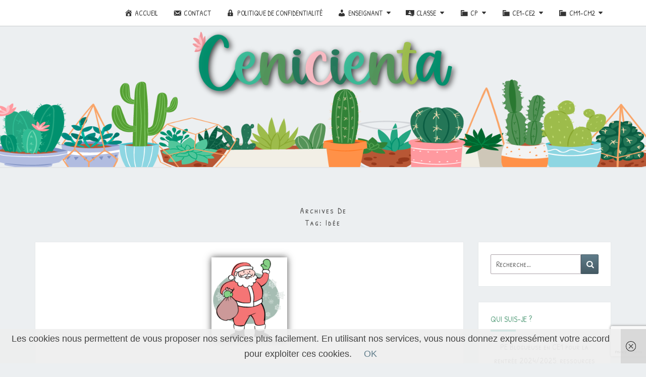

--- FILE ---
content_type: text/html; charset=UTF-8
request_url: https://cenicienta.fr/tag/idee/
body_size: 14225
content:
<!DOCTYPE html>

<!--[if IE 8]>
<html id="ie8" lang="fr-FR">
<![endif]-->
<!--[if !(IE 8) ]><!-->
<html lang="fr-FR">
<!--<![endif]-->
<head>
<meta charset="UTF-8" />
<meta name="viewport" content="width=device-width" />
<link rel="profile" href="//gmpg.org/xfn/11" />
<link rel="pingback" href="//cenicienta.fr/xmlrpc.php" />
<meta name='robots' content='index, follow, max-image-preview:large, max-snippet:-1, max-video-preview:-1' />
	<style>img:is([sizes="auto" i], [sizes^="auto," i]) { contain-intrinsic-size: 3000px 1500px }</style>
	
	<!-- This site is optimized with the Yoast SEO plugin v26.8 - //yoast.com/product/yoast-seo-wordpress/ -->
	<title>idée Archives -</title>
	<link rel="canonical" href="https://cenicienta.fr/tag/idee/" />
	<meta property="og:locale" content="fr_FR" />
	<meta property="og:type" content="article" />
	<meta property="og:title" content="idée Archives -" />
	<meta property="og:url" content="//cenicienta.fr/tag/idee/" />
	<meta name="twitter:card" content="summary_large_image" />
	<meta name="twitter:site" content="@CenicientaCM" />
	<script type="application/ld+json" class="yoast-schema-graph">{"@context":"//schema.org","@graph":[{"@type":"CollectionPage","@id":"//cenicienta.fr/tag/idee/","url":"//cenicienta.fr/tag/idee/","name":"idée Archives -","isPartOf":{"@id":"//cenicienta.fr/#website"},"primaryImageOfPage":{"@id":"//cenicienta.fr/tag/idee/#primaryimage"},"image":{"@id":"//cenicienta.fr/tag/idee/#primaryimage"},"thumbnailUrl":"//cenicienta.fr/wp-content/uploads/2015/04/noel.png","breadcrumb":{"@id":"//cenicienta.fr/tag/idee/#breadcrumb"},"inLanguage":"fr-FR"},{"@type":"ImageObject","inLanguage":"fr-FR","@id":"//cenicienta.fr/tag/idee/#primaryimage","url":"//cenicienta.fr/wp-content/uploads/2015/04/noel.png","contentUrl":"//cenicienta.fr/wp-content/uploads/2015/04/noel.png","width":192,"height":207},{"@type":"BreadcrumbList","@id":"//cenicienta.fr/tag/idee/#breadcrumb","itemListElement":[{"@type":"ListItem","position":1,"name":"Accueil","item":"//cenicienta.fr/"},{"@type":"ListItem","position":2,"name":"idée"}]},{"@type":"WebSite","@id":"//cenicienta.fr/#website","url":"//cenicienta.fr/","name":"","description":"","publisher":{"@id":"//cenicienta.fr/#/schema/person/34743a72f062364aad0815f497990868"},"potentialAction":[{"@type":"SearchAction","target":{"@type":"EntryPoint","urlTemplate":"//cenicienta.fr/?s={search_term_string}"},"query-input":{"@type":"PropertyValueSpecification","valueRequired":true,"valueName":"search_term_string"}}],"inLanguage":"fr-FR"},{"@type":["Person","Organization"],"@id":"//cenicienta.fr/#/schema/person/34743a72f062364aad0815f497990868","name":"Cenicienta","image":{"@type":"ImageObject","inLanguage":"fr-FR","@id":"//cenicienta.fr/#/schema/person/image/","url":"//secure.gravatar.com/avatar/aa3f7ef4e6e43449f07a6314414a9642a5b469db4dfc748df747d55129a61c07?s=96&d=wavatar&r=g","contentUrl":"//secure.gravatar.com/avatar/aa3f7ef4e6e43449f07a6314414a9642a5b469db4dfc748df747d55129a61c07?s=96&d=wavatar&r=g","caption":"Cenicienta"},"logo":{"@id":"//cenicienta.fr/#/schema/person/image/"},"sameAs":["//www.cenicienta.fr","//www.instagram.com/cenicienta_ig","//fr.pinterest.com/cenicientaa/","//x.com/CenicientaCM"]}]}</script>
	<!-- / Yoast SEO plugin. -->


<link rel='dns-prefetch' href='//netdna.bootstrapcdn.com' />
<script id="ezoic-wp-plugin-cmp" src="//cmp.gatekeeperconsent.com/min.js" data-cfasync="false"></script>
<script id="ezoic-wp-plugin-gatekeeper" src="//the.gatekeeperconsent.com/cmp.min.js" data-cfasync="false"></script>
<script type="text/javascript">
/* <![CDATA[ */
window._wpemojiSettings = {"baseUrl":"https:\/\/s.w.org\/images\/core\/emoji\/16.0.1\/72x72\/","ext":".png","svgUrl":"https:\/\/s.w.org\/images\/core\/emoji\/16.0.1\/svg\/","svgExt":".svg","source":{"concatemoji":"https:\/\/cenicienta.fr\/wp-includes\/js\/wp-emoji-release.min.js?ver=73ba2aef16f46989c8b669f217fd04d1"}};
/*! This file is auto-generated */
!function(s,n){var o,i,e;function c(e){try{var t={supportTests:e,timestamp:(new Date).valueOf()};sessionStorage.setItem(o,JSON.stringify(t))}catch(e){}}function p(e,t,n){e.clearRect(0,0,e.canvas.width,e.canvas.height),e.fillText(t,0,0);var t=new Uint32Array(e.getImageData(0,0,e.canvas.width,e.canvas.height).data),a=(e.clearRect(0,0,e.canvas.width,e.canvas.height),e.fillText(n,0,0),new Uint32Array(e.getImageData(0,0,e.canvas.width,e.canvas.height).data));return t.every(function(e,t){return e===a[t]})}function u(e,t){e.clearRect(0,0,e.canvas.width,e.canvas.height),e.fillText(t,0,0);for(var n=e.getImageData(16,16,1,1),a=0;a<n.data.length;a++)if(0!==n.data[a])return!1;return!0}function f(e,t,n,a){switch(t){case"flag":return n(e,"\ud83c\udff3\ufe0f\u200d\u26a7\ufe0f","\ud83c\udff3\ufe0f\u200b\u26a7\ufe0f")?!1:!n(e,"\ud83c\udde8\ud83c\uddf6","\ud83c\udde8\u200b\ud83c\uddf6")&&!n(e,"\ud83c\udff4\udb40\udc67\udb40\udc62\udb40\udc65\udb40\udc6e\udb40\udc67\udb40\udc7f","\ud83c\udff4\u200b\udb40\udc67\u200b\udb40\udc62\u200b\udb40\udc65\u200b\udb40\udc6e\u200b\udb40\udc67\u200b\udb40\udc7f");case"emoji":return!a(e,"\ud83e\udedf")}return!1}function g(e,t,n,a){var r="undefined"!=typeof WorkerGlobalScope&&self instanceof WorkerGlobalScope?new OffscreenCanvas(300,150):s.createElement("canvas"),o=r.getContext("2d",{willReadFrequently:!0}),i=(o.textBaseline="top",o.font="600 32px Arial",{});return e.forEach(function(e){i[e]=t(o,e,n,a)}),i}function t(e){var t=s.createElement("script");t.src=e,t.defer=!0,s.head.appendChild(t)}"undefined"!=typeof Promise&&(o="wpEmojiSettingsSupports",i=["flag","emoji"],n.supports={everything:!0,everythingExceptFlag:!0},e=new Promise(function(e){s.addEventListener("DOMContentLoaded",e,{once:!0})}),new Promise(function(t){var n=function(){try{var e=JSON.parse(sessionStorage.getItem(o));if("object"==typeof e&&"number"==typeof e.timestamp&&(new Date).valueOf()<e.timestamp+604800&&"object"==typeof e.supportTests)return e.supportTests}catch(e){}return null}();if(!n){if("undefined"!=typeof Worker&&"undefined"!=typeof OffscreenCanvas&&"undefined"!=typeof URL&&URL.createObjectURL&&"undefined"!=typeof Blob)try{var e="postMessage("+g.toString()+"("+[JSON.stringify(i),f.toString(),p.toString(),u.toString()].join(",")+"));",a=new Blob([e],{type:"text/javascript"}),r=new Worker(URL.createObjectURL(a),{name:"wpTestEmojiSupports"});return void(r.onmessage=function(e){c(n=e.data),r.terminate(),t(n)})}catch(e){}c(n=g(i,f,p,u))}t(n)}).then(function(e){for(var t in e)n.supports[t]=e[t],n.supports.everything=n.supports.everything&&n.supports[t],"flag"!==t&&(n.supports.everythingExceptFlag=n.supports.everythingExceptFlag&&n.supports[t]);n.supports.everythingExceptFlag=n.supports.everythingExceptFlag&&!n.supports.flag,n.DOMReady=!1,n.readyCallback=function(){n.DOMReady=!0}}).then(function(){return e}).then(function(){var e;n.supports.everything||(n.readyCallback(),(e=n.source||{}).concatemoji?t(e.concatemoji):e.wpemoji&&e.twemoji&&(t(e.twemoji),t(e.wpemoji)))}))}((window,document),window._wpemojiSettings);
/* ]]> */
</script>
<link rel='stylesheet' id='dashicons-css' href='//cenicienta.fr/wp-includes/css/dashicons.min.css?ver=73ba2aef16f46989c8b669f217fd04d1' type='text/css' media='all' />
<link rel='stylesheet' id='menu-icons-extra-css' href='//cenicienta.fr/wp-content/plugins/menu-icons/css/extra.min.css?ver=0.13.20' type='text/css' media='all' />
<style id='wp-emoji-styles-inline-css' type='text/css'>

	img.wp-smiley, img.emoji {
		display: inline !important;
		border: none !important;
		box-shadow: none !important;
		height: 1em !important;
		width: 1em !important;
		margin: 0 0.07em !important;
		vertical-align: -0.1em !important;
		background: none !important;
		padding: 0 !important;
	}
</style>
<link rel='stylesheet' id='wp-block-library-css' href='//cenicienta.fr/wp-includes/css/dist/block-library/style.min.css?ver=73ba2aef16f46989c8b669f217fd04d1' type='text/css' media='all' />
<style id='classic-theme-styles-inline-css' type='text/css'>
/*! This file is auto-generated */
.wp-block-button__link{color:#fff;background-color:#32373c;border-radius:9999px;box-shadow:none;text-decoration:none;padding:calc(.667em + 2px) calc(1.333em + 2px);font-size:1.125em}.wp-block-file__button{background:#32373c;color:#fff;text-decoration:none}
</style>
<style id='global-styles-inline-css' type='text/css'>
:root{--wp--preset--aspect-ratio--square: 1;--wp--preset--aspect-ratio--4-3: 4/3;--wp--preset--aspect-ratio--3-4: 3/4;--wp--preset--aspect-ratio--3-2: 3/2;--wp--preset--aspect-ratio--2-3: 2/3;--wp--preset--aspect-ratio--16-9: 16/9;--wp--preset--aspect-ratio--9-16: 9/16;--wp--preset--color--black: #000000;--wp--preset--color--cyan-bluish-gray: #abb8c3;--wp--preset--color--white: #ffffff;--wp--preset--color--pale-pink: #f78da7;--wp--preset--color--vivid-red: #cf2e2e;--wp--preset--color--luminous-vivid-orange: #ff6900;--wp--preset--color--luminous-vivid-amber: #fcb900;--wp--preset--color--light-green-cyan: #7bdcb5;--wp--preset--color--vivid-green-cyan: #00d084;--wp--preset--color--pale-cyan-blue: #8ed1fc;--wp--preset--color--vivid-cyan-blue: #0693e3;--wp--preset--color--vivid-purple: #9b51e0;--wp--preset--gradient--vivid-cyan-blue-to-vivid-purple: linear-gradient(135deg,rgba(6,147,227,1) 0%,rgb(155,81,224) 100%);--wp--preset--gradient--light-green-cyan-to-vivid-green-cyan: linear-gradient(135deg,rgb(122,220,180) 0%,rgb(0,208,130) 100%);--wp--preset--gradient--luminous-vivid-amber-to-luminous-vivid-orange: linear-gradient(135deg,rgba(252,185,0,1) 0%,rgba(255,105,0,1) 100%);--wp--preset--gradient--luminous-vivid-orange-to-vivid-red: linear-gradient(135deg,rgba(255,105,0,1) 0%,rgb(207,46,46) 100%);--wp--preset--gradient--very-light-gray-to-cyan-bluish-gray: linear-gradient(135deg,rgb(238,238,238) 0%,rgb(169,184,195) 100%);--wp--preset--gradient--cool-to-warm-spectrum: linear-gradient(135deg,rgb(74,234,220) 0%,rgb(151,120,209) 20%,rgb(207,42,186) 40%,rgb(238,44,130) 60%,rgb(251,105,98) 80%,rgb(254,248,76) 100%);--wp--preset--gradient--blush-light-purple: linear-gradient(135deg,rgb(255,206,236) 0%,rgb(152,150,240) 100%);--wp--preset--gradient--blush-bordeaux: linear-gradient(135deg,rgb(254,205,165) 0%,rgb(254,45,45) 50%,rgb(107,0,62) 100%);--wp--preset--gradient--luminous-dusk: linear-gradient(135deg,rgb(255,203,112) 0%,rgb(199,81,192) 50%,rgb(65,88,208) 100%);--wp--preset--gradient--pale-ocean: linear-gradient(135deg,rgb(255,245,203) 0%,rgb(182,227,212) 50%,rgb(51,167,181) 100%);--wp--preset--gradient--electric-grass: linear-gradient(135deg,rgb(202,248,128) 0%,rgb(113,206,126) 100%);--wp--preset--gradient--midnight: linear-gradient(135deg,rgb(2,3,129) 0%,rgb(40,116,252) 100%);--wp--preset--font-size--small: 13px;--wp--preset--font-size--medium: 20px;--wp--preset--font-size--large: 36px;--wp--preset--font-size--x-large: 42px;--wp--preset--spacing--20: 0.44rem;--wp--preset--spacing--30: 0.67rem;--wp--preset--spacing--40: 1rem;--wp--preset--spacing--50: 1.5rem;--wp--preset--spacing--60: 2.25rem;--wp--preset--spacing--70: 3.38rem;--wp--preset--spacing--80: 5.06rem;--wp--preset--shadow--natural: 6px 6px 9px rgba(0, 0, 0, 0.2);--wp--preset--shadow--deep: 12px 12px 50px rgba(0, 0, 0, 0.4);--wp--preset--shadow--sharp: 6px 6px 0px rgba(0, 0, 0, 0.2);--wp--preset--shadow--outlined: 6px 6px 0px -3px rgba(255, 255, 255, 1), 6px 6px rgba(0, 0, 0, 1);--wp--preset--shadow--crisp: 6px 6px 0px rgba(0, 0, 0, 1);}:where(.is-layout-flex){gap: 0.5em;}:where(.is-layout-grid){gap: 0.5em;}body .is-layout-flex{display: flex;}.is-layout-flex{flex-wrap: wrap;align-items: center;}.is-layout-flex > :is(*, div){margin: 0;}body .is-layout-grid{display: grid;}.is-layout-grid > :is(*, div){margin: 0;}:where(.wp-block-columns.is-layout-flex){gap: 2em;}:where(.wp-block-columns.is-layout-grid){gap: 2em;}:where(.wp-block-post-template.is-layout-flex){gap: 1.25em;}:where(.wp-block-post-template.is-layout-grid){gap: 1.25em;}.has-black-color{color: var(--wp--preset--color--black) !important;}.has-cyan-bluish-gray-color{color: var(--wp--preset--color--cyan-bluish-gray) !important;}.has-white-color{color: var(--wp--preset--color--white) !important;}.has-pale-pink-color{color: var(--wp--preset--color--pale-pink) !important;}.has-vivid-red-color{color: var(--wp--preset--color--vivid-red) !important;}.has-luminous-vivid-orange-color{color: var(--wp--preset--color--luminous-vivid-orange) !important;}.has-luminous-vivid-amber-color{color: var(--wp--preset--color--luminous-vivid-amber) !important;}.has-light-green-cyan-color{color: var(--wp--preset--color--light-green-cyan) !important;}.has-vivid-green-cyan-color{color: var(--wp--preset--color--vivid-green-cyan) !important;}.has-pale-cyan-blue-color{color: var(--wp--preset--color--pale-cyan-blue) !important;}.has-vivid-cyan-blue-color{color: var(--wp--preset--color--vivid-cyan-blue) !important;}.has-vivid-purple-color{color: var(--wp--preset--color--vivid-purple) !important;}.has-black-background-color{background-color: var(--wp--preset--color--black) !important;}.has-cyan-bluish-gray-background-color{background-color: var(--wp--preset--color--cyan-bluish-gray) !important;}.has-white-background-color{background-color: var(--wp--preset--color--white) !important;}.has-pale-pink-background-color{background-color: var(--wp--preset--color--pale-pink) !important;}.has-vivid-red-background-color{background-color: var(--wp--preset--color--vivid-red) !important;}.has-luminous-vivid-orange-background-color{background-color: var(--wp--preset--color--luminous-vivid-orange) !important;}.has-luminous-vivid-amber-background-color{background-color: var(--wp--preset--color--luminous-vivid-amber) !important;}.has-light-green-cyan-background-color{background-color: var(--wp--preset--color--light-green-cyan) !important;}.has-vivid-green-cyan-background-color{background-color: var(--wp--preset--color--vivid-green-cyan) !important;}.has-pale-cyan-blue-background-color{background-color: var(--wp--preset--color--pale-cyan-blue) !important;}.has-vivid-cyan-blue-background-color{background-color: var(--wp--preset--color--vivid-cyan-blue) !important;}.has-vivid-purple-background-color{background-color: var(--wp--preset--color--vivid-purple) !important;}.has-black-border-color{border-color: var(--wp--preset--color--black) !important;}.has-cyan-bluish-gray-border-color{border-color: var(--wp--preset--color--cyan-bluish-gray) !important;}.has-white-border-color{border-color: var(--wp--preset--color--white) !important;}.has-pale-pink-border-color{border-color: var(--wp--preset--color--pale-pink) !important;}.has-vivid-red-border-color{border-color: var(--wp--preset--color--vivid-red) !important;}.has-luminous-vivid-orange-border-color{border-color: var(--wp--preset--color--luminous-vivid-orange) !important;}.has-luminous-vivid-amber-border-color{border-color: var(--wp--preset--color--luminous-vivid-amber) !important;}.has-light-green-cyan-border-color{border-color: var(--wp--preset--color--light-green-cyan) !important;}.has-vivid-green-cyan-border-color{border-color: var(--wp--preset--color--vivid-green-cyan) !important;}.has-pale-cyan-blue-border-color{border-color: var(--wp--preset--color--pale-cyan-blue) !important;}.has-vivid-cyan-blue-border-color{border-color: var(--wp--preset--color--vivid-cyan-blue) !important;}.has-vivid-purple-border-color{border-color: var(--wp--preset--color--vivid-purple) !important;}.has-vivid-cyan-blue-to-vivid-purple-gradient-background{background: var(--wp--preset--gradient--vivid-cyan-blue-to-vivid-purple) !important;}.has-light-green-cyan-to-vivid-green-cyan-gradient-background{background: var(--wp--preset--gradient--light-green-cyan-to-vivid-green-cyan) !important;}.has-luminous-vivid-amber-to-luminous-vivid-orange-gradient-background{background: var(--wp--preset--gradient--luminous-vivid-amber-to-luminous-vivid-orange) !important;}.has-luminous-vivid-orange-to-vivid-red-gradient-background{background: var(--wp--preset--gradient--luminous-vivid-orange-to-vivid-red) !important;}.has-very-light-gray-to-cyan-bluish-gray-gradient-background{background: var(--wp--preset--gradient--very-light-gray-to-cyan-bluish-gray) !important;}.has-cool-to-warm-spectrum-gradient-background{background: var(--wp--preset--gradient--cool-to-warm-spectrum) !important;}.has-blush-light-purple-gradient-background{background: var(--wp--preset--gradient--blush-light-purple) !important;}.has-blush-bordeaux-gradient-background{background: var(--wp--preset--gradient--blush-bordeaux) !important;}.has-luminous-dusk-gradient-background{background: var(--wp--preset--gradient--luminous-dusk) !important;}.has-pale-ocean-gradient-background{background: var(--wp--preset--gradient--pale-ocean) !important;}.has-electric-grass-gradient-background{background: var(--wp--preset--gradient--electric-grass) !important;}.has-midnight-gradient-background{background: var(--wp--preset--gradient--midnight) !important;}.has-small-font-size{font-size: var(--wp--preset--font-size--small) !important;}.has-medium-font-size{font-size: var(--wp--preset--font-size--medium) !important;}.has-large-font-size{font-size: var(--wp--preset--font-size--large) !important;}.has-x-large-font-size{font-size: var(--wp--preset--font-size--x-large) !important;}
:where(.wp-block-post-template.is-layout-flex){gap: 1.25em;}:where(.wp-block-post-template.is-layout-grid){gap: 1.25em;}
:where(.wp-block-columns.is-layout-flex){gap: 2em;}:where(.wp-block-columns.is-layout-grid){gap: 2em;}
:root :where(.wp-block-pullquote){font-size: 1.5em;line-height: 1.6;}
</style>
<link rel='stylesheet' id='contact-form-7-css' href='//cenicienta.fr/wp-content/plugins/contact-form-7/includes/css/styles.css?ver=6.1.4' type='text/css' media='all' />
<link rel='stylesheet' id='font-awesome-css' href='//netdna.bootstrapcdn.com/font-awesome/4.1.0/css/font-awesome.css' type='text/css' media='screen' />
<link rel='stylesheet' id='bootstrap-css' href='//cenicienta.fr/wp-content/themes/nisarg/css/bootstrap.css?ver=73ba2aef16f46989c8b669f217fd04d1' type='text/css' media='all' />
<link rel='stylesheet' id='nisarg-style-css' href='//cenicienta.fr/wp-content/themes/nisarg/style.css?ver=73ba2aef16f46989c8b669f217fd04d1' type='text/css' media='all' />
<style id='nisarg-style-inline-css' type='text/css'>
	/* Color Scheme */

	/* Accent Color */

	a:active,
	a:hover,
	a:focus {
	    color: #009688;
	}

	.main-navigation .primary-menu > li > a:hover, .main-navigation .primary-menu > li > a:focus {
		color: #009688;
	}
	
	.main-navigation .primary-menu .sub-menu .current_page_item > a,
	.main-navigation .primary-menu .sub-menu .current-menu-item > a {
		color: #009688;
	}
	.main-navigation .primary-menu .sub-menu .current_page_item > a:hover,
	.main-navigation .primary-menu .sub-menu .current_page_item > a:focus,
	.main-navigation .primary-menu .sub-menu .current-menu-item > a:hover,
	.main-navigation .primary-menu .sub-menu .current-menu-item > a:focus {
		background-color: #fff;
		color: #009688;
	}
	.dropdown-toggle:hover,
	.dropdown-toggle:focus {
		color: #009688;
	}
	.pagination .current,
	.dark .pagination .current {
		background-color: #009688;
		border: 1px solid #009688;
	}
	blockquote {
		border-color: #009688;
	}
	@media (min-width: 768px){
		.main-navigation .primary-menu > .current_page_item > a,
		.main-navigation .primary-menu > .current_page_item > a:hover,
		.main-navigation .primary-menu > .current_page_item > a:focus,
		.main-navigation .primary-menu > .current-menu-item > a,
		.main-navigation .primary-menu > .current-menu-item > a:hover,
		.main-navigation .primary-menu > .current-menu-item > a:focus,
		.main-navigation .primary-menu > .current_page_ancestor > a,
		.main-navigation .primary-menu > .current_page_ancestor > a:hover,
		.main-navigation .primary-menu > .current_page_ancestor > a:focus,
		.main-navigation .primary-menu > .current-menu-ancestor > a,
		.main-navigation .primary-menu > .current-menu-ancestor > a:hover,
		.main-navigation .primary-menu > .current-menu-ancestor > a:focus {
			border-top: 4px solid #009688;
		}
		.main-navigation ul ul a:hover,
		.main-navigation ul ul a.focus {
			color: #fff;
			background-color: #009688;
		}
	}

	.main-navigation .primary-menu > .open > a, .main-navigation .primary-menu > .open > a:hover, .main-navigation .primary-menu > .open > a:focus {
		color: #009688;
	}

	.main-navigation .primary-menu > li > .sub-menu  li > a:hover,
	.main-navigation .primary-menu > li > .sub-menu  li > a:focus {
		color: #fff;
		background-color: #009688;
	}

	@media (max-width: 767px) {
		.main-navigation .primary-menu .open .sub-menu > li > a:hover {
			color: #fff;
			background-color: #009688;
		}
	}

	.sticky-post{
		color: #fff;
	    background: #009688; 
	}
	
	.entry-title a:hover,
	.entry-title a:focus{
	    color: #009688;
	}

	.entry-header .entry-meta::after{
	    background: #009688;
	}

	.fa {
		color: #009688;
	}

	.btn-default{
		border-bottom: 1px solid #009688;
	}

	.btn-default:hover, .btn-default:focus{
	    border-bottom: 1px solid #009688;
	    background-color: #009688;
	}

	.nav-previous:hover, .nav-next:hover{
	    border: 1px solid #009688;
	    background-color: #009688;
	}

	.next-post a:hover,.prev-post a:hover{
	    color: #009688;
	}

	.posts-navigation .next-post a:hover .fa, .posts-navigation .prev-post a:hover .fa{
	    color: #009688;
	}


	#secondary .widget-title::after{
		position: absolute;
	    width: 50px;
	    display: block;
	    height: 4px;    
	    bottom: -15px;
		background-color: #009688;
	    content: "";
	}

	#secondary .widget a:hover,
	#secondary .widget a:focus,
	.dark #secondary .widget #recentcomments a:hover,
	.dark #secondary .widget #recentcomments a:focus {
		color: #009688;
	}

	#secondary .widget_calendar tbody a {
		color: #fff;
		padding: 0.2em;
	    background-color: #009688;
	}

	#secondary .widget_calendar tbody a:hover{
		color: #fff;
	    padding: 0.2em;
	    background-color: #009688;  
	}	

	.dark .comment-respond #submit,
	.dark .main-navigation .menu-toggle:hover, 
	.dark .main-navigation .menu-toggle:focus,
	.dark html input[type="button"], 
	.dark input[type="reset"], 
	.dark input[type="submit"] {
		background: #009688;
		color: #fff;
	}
	
	.dark a {
		color: #009688;
	}

</style>
<script type="text/javascript" src="//cenicienta.fr/wp-includes/js/jquery/jquery.min.js?ver=3.7.1" id="jquery-core-js"></script>
<script type="text/javascript" src="//cenicienta.fr/wp-includes/js/jquery/jquery-migrate.min.js?ver=3.4.1" id="jquery-migrate-js"></script>
<!--[if lt IE 9]>
<script type="text/javascript" src="//cenicienta.fr/wp-content/themes/nisarg/js/html5shiv.js?ver=3.7.3" id="html5shiv-js"></script>
<![endif]-->
<link rel="//api.w.org/" href="//cenicienta.fr/wp-json/" /><link rel="alternate" title="JSON" type="application/json" href="//cenicienta.fr/wp-json/wp/v2/tags/522" /><!-- auto ad code generated by Easy Google AdSense plugin v1.0.13 --><script async src="//pagead2.googlesyndication.com/pagead/js/adsbygoogle.js?client=ca-pub-6478775651274180" crossorigin="anonymous"></script><!-- Easy Google AdSense plugin -->	<link rel="preconnect" href="//fonts.googleapis.com">
	<link rel="preconnect" href="//fonts.gstatic.com">
	<link href='//fonts.googleapis.com/css2?display=swap&family=Patrick+Hand+SC' rel='stylesheet'><script id="ezoic-wp-plugin-js" async src="//www.ezojs.com/ezoic/sa.min.js"></script>
<script data-ezoic="1">window.ezstandalone = window.ezstandalone || {};ezstandalone.cmd = ezstandalone.cmd || [];</script>

<style>
.scroll-back-to-top-wrapper {
    position: fixed;
	opacity: 0;
	visibility: hidden;
	overflow: hidden;
	text-align: center;
	z-index: 99999999;
    background-color: #447874;
	color: #eeeeee;
	width: 50px;
	height: 48px;
	line-height: 48px;
	right: 30px;
	bottom: 30px;
	padding-top: 2px;
	border-top-left-radius: 10px;
	border-top-right-radius: 10px;
	border-bottom-right-radius: 10px;
	border-bottom-left-radius: 10px;
	-webkit-transition: all 0.5s ease-in-out;
	-moz-transition: all 0.5s ease-in-out;
	-ms-transition: all 0.5s ease-in-out;
	-o-transition: all 0.5s ease-in-out;
	transition: all 0.5s ease-in-out;
}
.scroll-back-to-top-wrapper:hover {
	background-color: #888888;
  color: #eeeeee;
}
.scroll-back-to-top-wrapper.show {
    visibility:visible;
    cursor:pointer;
	opacity: 1.0;
}
.scroll-back-to-top-wrapper i.fa {
	line-height: inherit;
}
.scroll-back-to-top-wrapper .fa-lg {
	vertical-align: 0;
}
</style>
<style type="text/css">
        .site-header { background: ; }
</style>


	<style type="text/css">
		body,
		button,
		input,
		select,
		textarea {
		    font-family:  'Helvetica',-apple-system,BlinkMacSystemFont,"Segoe UI",Roboto,Oxygen-Sans,Ubuntu,Cantarell,"Helvetica Neue",sans-serif;
		    font-weight: 400;
		    font-style: normal; 
		}
		h1,h2,h3,h4,h5,h6 {
	    	font-family: 'Helvetica',-apple-system,BlinkMacSystemFont,"Segoe UI",Roboto,Oxygen-Sans,Ubuntu,Cantarell,"Helvetica Neue",sans-serif;
	    	font-weight: 400;
	    	font-style: normal;
	    }
	    .navbar-brand,
	    #site-navigation.main-navigation ul {
	    	font-family: 'Helvetica',-apple-system,BlinkMacSystemFont,"Segoe UI",Roboto,Oxygen-Sans,Ubuntu,Cantarell,"Helvetica Neue",sans-serif;
	    }
	    #site-navigation.main-navigation ul {
	    	font-weight: 400;
	    	font-style: normal;
	    }
	</style>

			<style type="text/css" id="nisarg-header-css">
					.site-header {
				background: url(//cenicienta.fr/wp-content/uploads/2025/01/Header-blog-1600x350px.png) no-repeat scroll top;
				background-size: cover;
			}
			@media (min-width: 320px) and (max-width: 359px ) {
				.site-header {
					height: 70px;
				}
			}
			@media (min-width: 360px) and (max-width: 767px ) {
				.site-header {
					height: 78px;
				}
			}
			@media (min-width: 768px) and (max-width: 979px ) {
				.site-header {
					height: 168px;
				}
			}
			@media (min-width: 980px) and (max-width: 1279px ){
				.site-header {
					height: 214px;
				}
			}
			@media (min-width: 1280px) and (max-width: 1365px ){
				.site-header {
					height: 280px;
				}
			}
			@media (min-width: 1366px) and (max-width: 1439px ){
				.site-header {
					height: 298px;
				}
			}
			@media (min-width: 1440px) and (max-width: 1599px ) {
				.site-header {
					height: 315px;
				}
			}
			@media (min-width: 1600px) and (max-width: 1919px ) {
				.site-header {
					height: 350px;
				}
			}
			@media (min-width: 1920px) and (max-width: 2559px ) {
				.site-header {
					height: 420px;
				}
			}
			@media (min-width: 2560px)  and (max-width: 2879px ) {
				.site-header {
					height: 560px;
				}
			}
			@media (min-width: 2880px) {
				.site-header {
					height: 630px;
				}
			}
			.site-header{
				-webkit-box-shadow: 0px 0px 2px 1px rgba(182,182,182,0.3);
		    	-moz-box-shadow: 0px 0px 2px 1px rgba(182,182,182,0.3);
		    	-o-box-shadow: 0px 0px 2px 1px rgba(182,182,182,0.3);
		    	box-shadow: 0px 0px 2px 1px rgba(182,182,182,0.3);
			}
					.site-title,
			.site-description,
			.dark .site-title,
			.dark .site-description {
				color: #fff;
			}
			.site-title::after{
				background: #fff;
				content:"";
			}
		</style>
		<link rel="icon" href="//cenicienta.fr/wp-content/uploads/2025/01/Favicon-blog-64x64px.png" sizes="32x32" />
<link rel="icon" href="//cenicienta.fr/wp-content/uploads/2025/01/Favicon-blog-64x64px.png" sizes="192x192" />
<link rel="apple-touch-icon" href="//cenicienta.fr/wp-content/uploads/2025/01/Favicon-blog-64x64px.png" />
<meta name="msapplication-TileImage" content="//cenicienta.fr/wp-content/uploads/2025/01/Favicon-blog-64x64px.png" />
		<style type="text/css" id="wp-custom-css">
			.su-note-inner {
 color: #919191;
 font-family: 'Patrick Hand SC';
 font-size: 16px;
 text-align: center;
}

ul {
  color: #919191;
  font-family: 'Patrick Hand SC';
  font-size: 16px;
}

td {
  color: #919191;
  font-family: 'Patrick Hand SC';
  font-size: 16px;
}

nav, nav * {
  font-family: 'Patrick Hand SC', sans-serif;
}

input[type="search"], input.search-field {
  font-family: 'Patrick Hand SC', sans-serif;
}

#content img[class*="wp-image-"] {
  margin-top: 0;
  margin-left: 0;
  margin-right: 0;
  margin-bottom: 0;
  margin-left: auto;
  margin-right: auto;
}

#mailpoet_form_1 .mailpoet_text, 
#mailpoet_form_1 .mailpoet_textarea {
  font-family: 'Patrick Hand SC', sans-serif;
  font-size: 16px; 
}

#mailpoet_form_1 .mailpoet_submit {
  font-family: 'Patrick Hand SC', sans-serif; 
  font-size: 16px; 
}		</style>
			<style id="egf-frontend-styles" type="text/css">
		p {color: #919191;font-family: 'Patrick Hand SC', sans-serif;font-size: 16px;font-style: normal;font-weight: 400;} h1 {color: #61a484;font-family: 'Patrick Hand SC', sans-serif;font-size: 30px;font-style: normal;font-weight: 400;line-height: 1;text-decoration: none;text-transform: none;} h2 {color: #61a484;font-family: 'Patrick Hand SC', sans-serif;font-size: 20px;font-style: normal;font-weight: 400;} h3 {color: #61a484;font-family: 'Patrick Hand SC', sans-serif;font-size: 16px;font-style: normal;font-weight: 400;line-height: 1.5;} h4 {color: #61a484;font-family: 'Patrick Hand SC', sans-serif;font-size: 16px;font-style: normal;font-weight: 400;} h5 {font-family: 'Patrick Hand SC', sans-serif;font-style: normal;font-weight: 400;} h6 {font-family: 'Patrick Hand SC', sans-serif;font-style: normal;font-weight: 400;} 	</style>
	</head>
<body data-rsssl=1 class="archive tag tag-idee tag-522 wp-embed-responsive wp-theme-nisarg light">
<div id="page" class="hfeed site">
<header id="masthead"   role="banner">
	<nav id="site-navigation" class="main-navigation navbar-fixed-top navbar-left" role="navigation">
		<!-- Brand and toggle get grouped for better mobile display -->
		<div class="container" id="navigation_menu">
			<div class="navbar-header">
									<button type="button" class="menu-toggle" data-toggle="collapse" data-target=".navbar-ex1-collapse">
						<span class="sr-only">Toggle navigation</span>
						<span class="icon-bar"></span> 
						<span class="icon-bar"></span>
						<span class="icon-bar"></span>
					</button>
									<a class="navbar-brand" href="//cenicienta.fr/"></a>
			</div><!-- .navbar-header -->
			<div class="collapse navbar-collapse navbar-ex1-collapse"><ul id="menu-menu-du-haut" class="primary-menu"><li id="menu-item-1374" class="menu-item menu-item-type-taxonomy menu-item-object-category menu-item-1374"><a href="//cenicienta.fr/category/accueil/"><i class="_mi _before dashicons dashicons-admin-home" aria-hidden="true"></i><span>Accueil</span></a></li>
<li id="menu-item-459" class="menu-item menu-item-type-post_type menu-item-object-page menu-item-459"><a href="//cenicienta.fr/formulaire-de-contact/"><i class="_mi _before dashicons dashicons-email-alt" aria-hidden="true"></i><span>Contact</span></a></li>
<li id="menu-item-9274" class="menu-item menu-item-type-post_type menu-item-object-page menu-item-privacy-policy menu-item-9274"><a rel="privacy-policy" href="//cenicienta.fr/politique-de-confidentialite/"><i class="_mi _before dashicons dashicons-lock" aria-hidden="true"></i><span>Politique de confidentialité</span></a></li>
<li id="menu-item-885" class="menu-item menu-item-type-taxonomy menu-item-object-category menu-item-has-children menu-item-885"><a href="//cenicienta.fr/category/enseignant/"><i class="_mi _before dashicons dashicons-admin-users" aria-hidden="true"></i><span>Enseignant</span></a>
<ul class="sub-menu">
	<li id="menu-item-886" class="menu-item menu-item-type-taxonomy menu-item-object-category menu-item-886"><a href="//cenicienta.fr/category/enseignant/manuels/">Manuels</a></li>
	<li id="menu-item-4936" class="menu-item menu-item-type-taxonomy menu-item-object-category menu-item-4936"><a href="//cenicienta.fr/category/enseignant/notes-de-lecture/">Notes de lecture</a></li>
	<li id="menu-item-1066" class="menu-item menu-item-type-taxonomy menu-item-object-category menu-item-1066"><a href="//cenicienta.fr/category/enseignant/outils/">Outils</a></li>
</ul>
</li>
<li id="menu-item-482" class="menu-item menu-item-type-taxonomy menu-item-object-category menu-item-has-children menu-item-482"><a href="//cenicienta.fr/category/classe/"><i class="_mi _before dashicons dashicons-money" aria-hidden="true"></i><span>Classe</span></a>
<ul class="sub-menu">
	<li id="menu-item-483" class="menu-item menu-item-type-taxonomy menu-item-object-category menu-item-483"><a href="//cenicienta.fr/category/classe/affichages/">Affichages</a></li>
	<li id="menu-item-1067" class="menu-item menu-item-type-taxonomy menu-item-object-category menu-item-1067"><a href="//cenicienta.fr/category/classe/decos-porte/">Décos porte</a></li>
	<li id="menu-item-1068" class="menu-item menu-item-type-taxonomy menu-item-object-category menu-item-1068"><a href="//cenicienta.fr/category/classe/jeux/">Jeux</a></li>
	<li id="menu-item-1069" class="menu-item menu-item-type-taxonomy menu-item-object-category menu-item-1069"><a href="//cenicienta.fr/category/classe/methodo/">Méthodo</a></li>
	<li id="menu-item-1070" class="menu-item menu-item-type-taxonomy menu-item-object-category menu-item-1070"><a href="//cenicienta.fr/category/classe/organisation/">Organisation</a></li>
</ul>
</li>
<li id="menu-item-7046" class="menu-item menu-item-type-taxonomy menu-item-object-category menu-item-has-children menu-item-7046"><a href="//cenicienta.fr/category/cp/"><i class="_mi _before dashicons dashicons-category" aria-hidden="true"></i><span>CP</span></a>
<ul class="sub-menu">
	<li id="menu-item-7047" class="menu-item menu-item-type-taxonomy menu-item-object-category menu-item-7047"><a href="//cenicienta.fr/category/cp/anglais-cp/">Anglais</a></li>
	<li id="menu-item-7498" class="menu-item menu-item-type-taxonomy menu-item-object-category menu-item-7498"><a href="//cenicienta.fr/category/cp/art/">Art</a></li>
	<li id="menu-item-7049" class="menu-item menu-item-type-taxonomy menu-item-object-category menu-item-7049"><a href="//cenicienta.fr/category/cp/francais-cp/">Français</a></li>
	<li id="menu-item-7499" class="menu-item menu-item-type-taxonomy menu-item-object-category menu-item-7499"><a href="//cenicienta.fr/category/cp/litterature-cp/">Littérature</a></li>
	<li id="menu-item-8284" class="menu-item menu-item-type-taxonomy menu-item-object-category menu-item-8284"><a href="//cenicienta.fr/category/cp/maths/">Maths</a></li>
	<li id="menu-item-7500" class="menu-item menu-item-type-taxonomy menu-item-object-category menu-item-7500"><a href="//cenicienta.fr/category/cp/musique-cp/">Musique</a></li>
	<li id="menu-item-7220" class="menu-item menu-item-type-taxonomy menu-item-object-category menu-item-7220"><a href="//cenicienta.fr/category/cp/qlm-temps/">QLM</a></li>
</ul>
</li>
<li id="menu-item-417" class="menu-item menu-item-type-taxonomy menu-item-object-category menu-item-has-children menu-item-417"><a href="//cenicienta.fr/category/ce1-ce2/"><i class="_mi _before dashicons dashicons-category" aria-hidden="true"></i><span>CE1-CE2</span></a>
<ul class="sub-menu">
	<li id="menu-item-670" class="menu-item menu-item-type-taxonomy menu-item-object-category menu-item-670"><a href="//cenicienta.fr/category/ce1-ce2/anglais-ce2/">Anglais</a></li>
	<li id="menu-item-1056" class="menu-item menu-item-type-taxonomy menu-item-object-category menu-item-1056"><a href="//cenicienta.fr/category/ce1-ce2/arts/">Arts</a></li>
	<li id="menu-item-1057" class="menu-item menu-item-type-taxonomy menu-item-object-category menu-item-1057"><a href="//cenicienta.fr/category/ce1-ce2/ateliers/">Ateliers</a></li>
	<li id="menu-item-1058" class="menu-item menu-item-type-taxonomy menu-item-object-category menu-item-1058"><a href="//cenicienta.fr/category/ce1-ce2/francais/">Français</a></li>
	<li id="menu-item-1059" class="menu-item menu-item-type-taxonomy menu-item-object-category menu-item-1059"><a href="//cenicienta.fr/category/ce1-ce2/geographie/">Géographie/Espace</a></li>
	<li id="menu-item-1060" class="menu-item menu-item-type-taxonomy menu-item-object-category menu-item-1060"><a href="//cenicienta.fr/category/ce1-ce2/histoire/">Histoire/Temps</a></li>
	<li id="menu-item-418" class="menu-item menu-item-type-taxonomy menu-item-object-category menu-item-418"><a href="//cenicienta.fr/category/ce1-ce2/instruction-civique/">Instruction civique</a></li>
	<li id="menu-item-1061" class="menu-item menu-item-type-taxonomy menu-item-object-category menu-item-1061"><a href="//cenicienta.fr/category/ce1-ce2/litterature/">Littérature</a></li>
	<li id="menu-item-955" class="menu-item menu-item-type-taxonomy menu-item-object-category menu-item-955"><a href="//cenicienta.fr/category/ce1-ce2/mathematiques/">Mathématiques</a></li>
	<li id="menu-item-1062" class="menu-item menu-item-type-taxonomy menu-item-object-category menu-item-1062"><a href="//cenicienta.fr/category/ce1-ce2/musique/">Musique</a></li>
	<li id="menu-item-1063" class="menu-item menu-item-type-taxonomy menu-item-object-category menu-item-1063"><a href="//cenicienta.fr/category/ce1-ce2/plan-de-travail/">Plan de Travail</a></li>
	<li id="menu-item-1064" class="menu-item menu-item-type-taxonomy menu-item-object-category menu-item-1064"><a href="//cenicienta.fr/category/ce1-ce2/sciences/">Sciences</a></li>
</ul>
</li>
<li id="menu-item-54" class="menu-item menu-item-type-taxonomy menu-item-object-category menu-item-has-children menu-item-54"><a href="//cenicienta.fr/category/cm1-cm2/"><i class="_mi _before dashicons dashicons-category" aria-hidden="true"></i><span>CM1-CM2</span></a>
<ul class="sub-menu">
	<li id="menu-item-393" class="menu-item menu-item-type-taxonomy menu-item-object-category menu-item-393"><a href="//cenicienta.fr/category/cm1-cm2/anglais/">Anglais</a></li>
	<li id="menu-item-680" class="menu-item menu-item-type-taxonomy menu-item-object-category menu-item-680"><a href="//cenicienta.fr/category/cm1-cm2/arts-cm1-cm2/">Arts</a></li>
	<li id="menu-item-481" class="menu-item menu-item-type-taxonomy menu-item-object-category menu-item-481"><a href="//cenicienta.fr/category/cm1-cm2/ateliers-cm1-cm2/">Ateliers</a></li>
	<li id="menu-item-521" class="menu-item menu-item-type-taxonomy menu-item-object-category menu-item-521"><a href="//cenicienta.fr/category/cm1-cm2/francais-2/">Français</a></li>
	<li id="menu-item-232" class="menu-item menu-item-type-taxonomy menu-item-object-category menu-item-232"><a href="//cenicienta.fr/category/cm1-cm2/geographie-2/">Géographie</a></li>
	<li id="menu-item-342" class="menu-item menu-item-type-taxonomy menu-item-object-category menu-item-342"><a href="//cenicienta.fr/category/cm1-cm2/histoire-cm1-cm2/">Histoire</a></li>
	<li id="menu-item-394" class="menu-item menu-item-type-taxonomy menu-item-object-category menu-item-394"><a href="//cenicienta.fr/category/cm1-cm2/instruction-civique-2/">Instruction civique</a></li>
	<li id="menu-item-681" class="menu-item menu-item-type-taxonomy menu-item-object-category menu-item-681"><a href="//cenicienta.fr/category/cm1-cm2/litterature-2/">Littérature</a></li>
	<li id="menu-item-522" class="menu-item menu-item-type-taxonomy menu-item-object-category menu-item-522"><a href="//cenicienta.fr/category/cm1-cm2/mathematiques-cm1-cm2/">Mathématiques</a></li>
	<li id="menu-item-1796" class="menu-item menu-item-type-taxonomy menu-item-object-category menu-item-1796"><a href="//cenicienta.fr/category/cm1-cm2/musique-cm1-cm2/">Musique</a></li>
	<li id="menu-item-679" class="menu-item menu-item-type-taxonomy menu-item-object-category menu-item-679"><a href="//cenicienta.fr/category/cm1-cm2/plan-de-travail-cm1-cm2/">Plan de Travail</a></li>
	<li id="menu-item-172" class="menu-item menu-item-type-taxonomy menu-item-object-category menu-item-172"><a href="//cenicienta.fr/category/cm1-cm2/sciences-cm1-cm2/">Sciences</a></li>
</ul>
</li>
</ul></div>		</div><!--#container-->
	</nav>
	<div id="cc_spacer"></div><!-- used to clear fixed navigation by the themes js -->

		<div class="site-header">
		<div class="site-branding">
			<a class="home-link" href="//cenicienta.fr/" title="" rel="home">
				<h1 class="site-title"></h1>
				<h2 class="site-description"></h2>
			</a>
		</div><!--.site-branding-->
	</div><!--.site-header-->
	
</header>
<div id="content" class="site-content">
	<div class="container">
		<div class="row">
							<header class="archive-page-header">
					<h3 class="archive-page-title">Archives de<br>Tag: <span>idée</span></h3>				</header><!-- .page-header -->
				<div id="primary" class="col-md-9 content-area">
					<main id="main" class="site-main" role="main">
					
<article id="post-1332"  class="post-content post-1332 post type-post status-publish format-standard has-post-thumbnail hentry category-actions-cpb category-arts category-arts-cm1-cm2 category-ce1-ce2 category-cm1-cm2 category-rallye-liens tag-art tag-arts-visuels tag-bricolage tag-cadeau tag-ce2 tag-christmas tag-cm1 tag-cm2 tag-cycle-3 tag-idee tag-marche tag-noel tag-rallye-liens">

	
	        <div class="featured-image">
        	        	<a href="//cenicienta.fr/classe-arts-des-idees-de-bricolages-pour-noel-rallye-liens/" rel="bookmark">
            <img width="192" height="207" src="//cenicienta.fr/wp-content/uploads/2015/04/noel.png" class="attachment-nisarg-full-width size-nisarg-full-width wp-post-image" alt="" decoding="async" />                        </a>         
        </div>
        
	<header class="entry-header">

		<span class="screen-reader-text">Classe • Arts • Des idées de bricolages pour Noël [Rallye-Liens]</span>

					<h2 class="entry-title">
				<a href="//cenicienta.fr/classe-arts-des-idees-de-bricolages-pour-noel-rallye-liens/" rel="bookmark">Classe • Arts • Des idées de bricolages pour Noël [Rallye-Liens]</a>
			</h2>
		
				<div class="entry-meta">
			<h5 class="entry-date"><i class="fa fa-calendar-o"></i> <a href="//cenicienta.fr/classe-arts-des-idees-de-bricolages-pour-noel-rallye-liens/" title="10:00" rel="bookmark"><time class="entry-date" datetime="2018-11-01T10:00:17+02:00" pubdate>1 novembre 2018 </time></a><span class="byline"><span class="sep"></span><i class="fa fa-user"></i>
<span class="author vcard"><a class="url fn n" href="//cenicienta.fr/author/cenicienta/" title="Voir toutes les publications de  Cenicienta" rel="author">Cenicienta</a></span></span> <i class="fa fa-comments-o"></i><span class="screen-reader-text">Commentaires </span> <a href="//cenicienta.fr/classe-arts-des-idees-de-bricolages-pour-noel-rallye-liens/#comments" class="comments-link" >85 commentaires</a></h5>
		</div><!-- .entry-meta -->
			</header><!-- .entry-header -->

	<div class="entry-summary">
		<p>Explication A l&#8217;approche de No&#xEB;l, on est souvent &#xE0; la recherche de petites id&#xE9;es de bricolages pour le march&#xE9; de No&#xEB;l, pour&#xA0;les parents ou pour les &#xE9;l&#xE8;ves tout simplement. Tous les ans, c&#8217;est un casse-t&#xEA;te donc j&#8217;ai navigu&#xE9; sur Internet pour trouver quelques id&#xE9;es! Gr&#xE2;ce &#xE0; Pinterest, j&#8217;ai s&#xE9;lectionn&#xE9; des images qui pourront donner des pistes (d&#xE9;j&#xE0; 136 id&#xE9;es!!) . J&#8217;ai d&#xE9;cid&#xE9; &#xE9;galement de lancer un rallye-liens afin d&#8217;enrichir la collection! A vos id&#xE9;es! Ce Rallye-Liens&#xA0;sera actif du 1er novembre&#8230;</p>
<p class="read-more"><a class="btn btn-default" href="//cenicienta.fr/classe-arts-des-idees-de-bricolages-pour-noel-rallye-liens/">Lire la suite<span class="screen-reader-text"> Lire la suite</span></a></p>
	</div><!-- .entry-summary -->

	<footer class="entry-footer">
			</footer><!-- .entry-footer -->
</article><!-- #post-## -->
												</main><!-- #main -->
			</div><!-- #primary -->
			<div id="secondary" class="col-md-3 sidebar widget-area" role="complementary">
		<!-- Ezoic - wp_sidebar - sidebar --><div id="ezoic-pub-ad-placeholder-703" data-inserter-version="-1" data-placement-location="sidebar"></div><script data-ezoic="1">ezstandalone.cmd.push(function () { ezstandalone.showAds(703); });</script><!-- End Ezoic - wp_sidebar - sidebar --><aside id="search-4" class="widget widget_search">
<form role="search" method="get" class="search-form" action="//cenicienta.fr/">
	<label>
		<span class="screen-reader-text">Rechercher :</span>
		<input type="search" class="search-field" placeholder="Recherche&hellip;" value="" name="s" title="Rechercher :" /> 
	</label>
	<button type="submit" class="search-submit"><span class="screen-reader-text">Recherche</span></button>
</form>
</aside><!-- Ezoic - wp_sidebar_middle_3 - sidebar_middle --><div id="ezoic-pub-ad-placeholder-706" data-inserter-version="-1" data-placement-location="sidebar_middle"></div><script data-ezoic="1">ezstandalone.cmd.push(function () { ezstandalone.showAds(706); });</script><!-- End Ezoic - wp_sidebar_middle_3 - sidebar_middle --><aside id="text-2" class="widget widget_text"><h4 class="widget-title">Qui suis-je ?</h4>			<div class="textwidget"><p style="text-align: center;">PE Blogueuse en CE1 pour la rentrée 2024/2025, ressources gratuites du CP au CM2 !</p>
<p style="text-align: center;"><a href="//www.instagram.com/cenicienta_ig/" target="_blank" rel="noopener"><img loading="lazy" decoding="async" class="alignnone wp-image-9398" src="//cenicienta.fr/wp-content/uploads/2025/01/INSTA-blog-64x64px.png" alt="" width="50" height="50" /></a> <a href="//fr.pinterest.com/cenicientaa/" target="_blank" rel="noopener"><img loading="lazy" decoding="async" class="alignnone wp-image-9399" src="//cenicienta.fr/wp-content/uploads/2025/01/PIN-blog-64x64px.png" alt="" width="50" height="50" /></a> <a href="//x.com/cenicientacm" target="_blank" rel="noopener"><img loading="lazy" decoding="async" class="alignnone wp-image-9400" src="//cenicienta.fr/wp-content/uploads/2025/01/X-blog-64x64px.png" alt="" width="50" height="50" /></a></p>
<p style="text-align: center;">Classe flexible<br />
Ateliers de manipulation<br />
LAM (leçons à manipuler)</p>
<p style="text-align: center;">Auteure Hachette :</p>
<p style="text-align: center;"><a href="//amzn.to/2uW9N3M" target="_blank" rel="noopener"><img loading="lazy" decoding="async" class="alignnone wp-image-7576" src="//cenicienta.fr/wp-content/uploads/2020/03/9782017099192-001-G-214x300.jpeg" alt="" width="84" height="118" srcset="//cenicienta.fr/wp-content/uploads/2020/03/9782017099192-001-G-214x300.jpeg 214w, //cenicienta.fr/wp-content/uploads/2020/03/9782017099192-001-G.jpeg 250w" sizes="auto, (max-width: 84px) 100vw, 84px" /></a> <a href="//amzn.to/3D9vL1x" target="_blank" rel="noopener"><img loading="lazy" decoding="async" class="alignnone wp-image-8628" src="//cenicienta.fr/wp-content/uploads/2021/08/classe-flexible-231x300.jpg" alt="" width="91" height="118" srcset="//cenicienta.fr/wp-content/uploads/2021/08/classe-flexible-231x300.jpg 231w, //cenicienta.fr/wp-content/uploads/2021/08/classe-flexible.jpg 385w" sizes="auto, (max-width: 91px) 100vw, 91px" /></a></p>
<p style="text-align: center;">Mes tampons Cactus :</p>
<p><a href="//www.educationenchantee.com/classe-ressources-enseignants-partenaires/resources-enseignants-cenicenta-fr?referrer=8842361" target="_blank" rel="noopener"><img loading="lazy" decoding="async" class="aligncenter size-thumbnail wp-image-9444" src="//cenicienta.fr/wp-content/uploads/2025/03/Sans-titre-150x150.png" alt="" width="150" height="150" srcset="//cenicienta.fr/wp-content/uploads/2025/03/Sans-titre-150x150.png 150w, //cenicienta.fr/wp-content/uploads/2025/03/Sans-titre-300x300.png 300w, //cenicienta.fr/wp-content/uploads/2025/03/Sans-titre-768x768.png 768w, //cenicienta.fr/wp-content/uploads/2025/03/Sans-titre-270x270.png 270w, //cenicienta.fr/wp-content/uploads/2025/03/Sans-titre.png 1000w" sizes="auto, (max-width: 150px) 100vw, 150px" /></a></p>
</div>
		</aside>      <aside id="mailpoet_form-4" class="widget widget_mailpoet_form">
  
      <h4 class="widget-title">Ma newsletter</h4>
  
  <div class="
    mailpoet_form_popup_overlay
      "></div>
  <div
    id="mailpoet_form_1"
    class="
      mailpoet_form
      mailpoet_form_widget
      mailpoet_form_position_
      mailpoet_form_animation_
    "
      >

    <style type="text/css">
     #mailpoet_form_1 .mailpoet_form {  }
#mailpoet_form_1 .mailpoet_paragraph { line-height: 20px; }
#mailpoet_form_1 .mailpoet_segment_label, #mailpoet_form_1 .mailpoet_text_label, #mailpoet_form_1 .mailpoet_textarea_label, #mailpoet_form_1 .mailpoet_select_label, #mailpoet_form_1 .mailpoet_radio_label, #mailpoet_form_1 .mailpoet_checkbox_label, #mailpoet_form_1 .mailpoet_list_label, #mailpoet_form_1 .mailpoet_date_label { display: block; font-weight: bold; }
#mailpoet_form_1 .mailpoet_text, #mailpoet_form_1 .mailpoet_textarea, #mailpoet_form_1 .mailpoet_select, #mailpoet_form_1 .mailpoet_date_month, #mailpoet_form_1 .mailpoet_date_day, #mailpoet_form_1 .mailpoet_date_year, #mailpoet_form_1 .mailpoet_date { display: block; }
#mailpoet_form_1 .mailpoet_text, #mailpoet_form_1 .mailpoet_textarea { width: 200px; }
#mailpoet_form_1 .mailpoet_checkbox {  }
#mailpoet_form_1 .mailpoet_submit input {  }
#mailpoet_form_1 .mailpoet_divider {  }
#mailpoet_form_1 .mailpoet_message {  }
#mailpoet_form_1 .mailpoet_validate_success { color: #468847; }
#mailpoet_form_1 .mailpoet_validate_error { color: #b94a48; }#mailpoet_form_1{;}#mailpoet_form_1 .mailpoet_message {margin: 0; padding: 0 20px;}#mailpoet_form_1 .mailpoet_paragraph.last {margin-bottom: 0} @media (max-width: 500px) {#mailpoet_form_1 {background-image: none;}} @media (min-width: 500px) {#mailpoet_form_1 .last .mailpoet_paragraph:last-child {margin-bottom: 0}}  @media (max-width: 500px) {#mailpoet_form_1 .mailpoet_form_column:last-child .mailpoet_paragraph:last-child {margin-bottom: 0}} 
    </style>

    <form
      target="_self"
      method="post"
      action="//cenicienta.fr/wp-admin/admin-post.php?action=mailpoet_subscription_form"
      class="mailpoet_form mailpoet_form_form mailpoet_form_widget"
      novalidate
      data-delay=""
      data-exit-intent-enabled=""
      data-font-family=""
      data-cookie-expiration-time=""
    >
      <input type="hidden" name="data[form_id]" value="1" />
      <input type="hidden" name="token" value="b630a6e155" />
      <input type="hidden" name="api_version" value="v1" />
      <input type="hidden" name="endpoint" value="subscribers" />
      <input type="hidden" name="mailpoet_method" value="subscribe" />

      <label class="mailpoet_hp_email_label" style="display: none !important;">Veuillez laisser ce champ vide<input type="email" name="data[email]"/></label><div class="mailpoet_paragraph"><label for="form_first_name_1" class="mailpoet_text_label"  data-automation-id="form_first_name_label" >Pseudo <span class="mailpoet_required" aria-hidden="true">*</span></label><input type="text" autocomplete="given-name" class="mailpoet_text" id="form_first_name_1" name="data[form_field_Y2RjOWI1YzE1OWI1X2ZpcnN0X25hbWU=]" title="Pseudo" value="" data-automation-id="form_first_name" data-parsley-errors-container=".mailpoet_error_10b33" data-parsley-names='[&quot;Veuillez spécifier un nom valide.&quot;,&quot;Les adresses dans les noms ne sont pas autorisées, veuillez ajouter votre nom à la place.&quot;]' data-parsley-required="true" required aria-required="true" data-parsley-required-message="Ce champ est nécessaire."/><span class="mailpoet_error_10b33"></span></div>
<div class="mailpoet_paragraph"><label for="form_email_1" class="mailpoet_text_label"  data-automation-id="form_email_label" >E-mail <span class="mailpoet_required" aria-hidden="true">*</span></label><input type="email" autocomplete="email" class="mailpoet_text" id="form_email_1" name="data[form_field_MDY3ZGRkM2E4MmIyX2VtYWls]" title="E-mail" value="" data-automation-id="form_email" data-parsley-errors-container=".mailpoet_error_11kih" data-parsley-required="true" required aria-required="true" data-parsley-minlength="6" data-parsley-maxlength="150" data-parsley-type-message="Cette valeur doit être un e-mail valide." data-parsley-required-message="Ce champ est nécessaire."/><span class="mailpoet_error_11kih"></span></div>
<div class="mailpoet_paragraph"><input type="submit" class="mailpoet_submit" value="Je m&#039;abonne !" data-automation-id="subscribe-submit-button" style="border-color:transparent;" /><span class="mailpoet_form_loading"><span class="mailpoet_bounce1"></span><span class="mailpoet_bounce2"></span><span class="mailpoet_bounce3"></span></span></div>

      <div class="mailpoet_message">
        <p class="mailpoet_validate_success"
                style="display:none;"
                >Vérifiez votre boîte de réception ou vos indésirables afin de confirmer votre abonnement.
        </p>
        <p class="mailpoet_validate_error"
                style="display:none;"
                >        </p>
      </div>
    </form>

      </div>

      </aside>
  <aside id="text-10" class="widget widget_text"><h4 class="widget-title">Partenariats</h4>			<div class="textwidget"><p style="text-align: center;">Programme HP Instant Ink</p>
<p><a href="//cenicienta.fr/pe-outils-imprimante-hp-et-cartouches-instant-ink/" target="_blank" rel="noopener"><img loading="lazy" decoding="async" class="alignnone wp-image-6477 aligncenter" src="//cenicienta.fr/wp-content/uploads/2018/11/printer-150x150.png" alt="" width="92" height="92" /></a></p>
<p style="text-align: justify;">Cenicienta participe au Programme Partenaires d’Amazon EU, un programme d’affiliation conçu pour permettre à des sites de percevoir une rémunération grâce à la création de liens vers Amazon.fr.</p>
<p style="text-align: justify;">Ce site Web utilise les services d’Ezoic Inc. (« Ezoic »). La politique de confidentialité d’Ezoic est <a href="//www.ezoic.com/privacy-policy/">disponible ici</a> . Ezoic peut utiliser diverses technologies sur ce site Web, notamment pour afficher des publicités et permettre la publicité aux visiteurs de ce site Web. Pour plus d’informations sur les partenaires publicitaires d’Ezoic, veuillez consulter la page des partenaires publicitaires d’Ezoic <a href="//www.ezoic.com/privacy-policy/ad-partners/">ici</a> .</p>
</div>
		</aside><!-- Ezoic - wp_sidebar_bottom - sidebar_bottom --><div id="ezoic-pub-ad-placeholder-707" data-inserter-version="-1" data-placement-location="sidebar_bottom"></div><script data-ezoic="1">ezstandalone.cmd.push(function () { ezstandalone.showAds(707); });</script><!-- End Ezoic - wp_sidebar_bottom - sidebar_bottom --></div><!-- #secondary .widget-area -->


		</div> <!--.row-->
	</div><!--.container-->
	</div><!-- #content -->
	<footer id="colophon" class="site-footer" role="contentinfo">
		<div class="site-info">
			&copy; 2026			<span class="sep"> | </span>
			Fièrement propulsé par			<a href=" //wordpress.org/" >WordPress</a>
			<span class="sep"> | </span>
			Thème : <a href="//wordpress.org/themes/nisarg/" rel="designer">Nisarg</a>		</div><!-- .site-info -->
	</footer><!-- #colophon -->
</div><!-- #page -->
<script type="speculationrules">
{"prefetch":[{"source":"document","where":{"and":[{"href_matches":"\/*"},{"not":{"href_matches":["\/wp-*.php","\/wp-admin\/*","\/wp-content\/uploads\/*","\/wp-content\/*","\/wp-content\/plugins\/*","\/wp-content\/themes\/nisarg\/*","\/*\\?(.+)"]}},{"not":{"selector_matches":"a[rel~=\"nofollow\"]"}},{"not":{"selector_matches":".no-prefetch, .no-prefetch a"}}]},"eagerness":"conservative"}]}
</script>
<div class="scroll-back-to-top-wrapper">
	<span class="scroll-back-to-top-inner">
					<i class="fa fa-2x fa-arrow-circle-up"></i>
			</span>
</div><link rel='stylesheet' id='mailpoet_public-css' href='//cenicienta.fr/wp-content/plugins/mailpoet/assets/dist/css/mailpoet-public.eb66e3ab.css?ver=73ba2aef16f46989c8b669f217fd04d1' type='text/css' media='all' />
<link rel='stylesheet' id='mailpoet_custom_fonts_0-css' href='//fonts.googleapis.com/css?family=Abril+FatFace%3A400%2C400i%2C700%2C700i%7CAlegreya%3A400%2C400i%2C700%2C700i%7CAlegreya+Sans%3A400%2C400i%2C700%2C700i%7CAmatic+SC%3A400%2C400i%2C700%2C700i%7CAnonymous+Pro%3A400%2C400i%2C700%2C700i%7CArchitects+Daughter%3A400%2C400i%2C700%2C700i%7CArchivo%3A400%2C400i%2C700%2C700i%7CArchivo+Narrow%3A400%2C400i%2C700%2C700i%7CAsap%3A400%2C400i%2C700%2C700i%7CBarlow%3A400%2C400i%2C700%2C700i%7CBioRhyme%3A400%2C400i%2C700%2C700i%7CBonbon%3A400%2C400i%2C700%2C700i%7CCabin%3A400%2C400i%2C700%2C700i%7CCairo%3A400%2C400i%2C700%2C700i%7CCardo%3A400%2C400i%2C700%2C700i%7CChivo%3A400%2C400i%2C700%2C700i%7CConcert+One%3A400%2C400i%2C700%2C700i%7CCormorant%3A400%2C400i%2C700%2C700i%7CCrimson+Text%3A400%2C400i%2C700%2C700i%7CEczar%3A400%2C400i%2C700%2C700i%7CExo+2%3A400%2C400i%2C700%2C700i%7CFira+Sans%3A400%2C400i%2C700%2C700i%7CFjalla+One%3A400%2C400i%2C700%2C700i%7CFrank+Ruhl+Libre%3A400%2C400i%2C700%2C700i%7CGreat+Vibes%3A400%2C400i%2C700%2C700i&#038;ver=6.8.3' type='text/css' media='all' />
<link rel='stylesheet' id='mailpoet_custom_fonts_1-css' href='//fonts.googleapis.com/css?family=Heebo%3A400%2C400i%2C700%2C700i%7CIBM+Plex%3A400%2C400i%2C700%2C700i%7CInconsolata%3A400%2C400i%2C700%2C700i%7CIndie+Flower%3A400%2C400i%2C700%2C700i%7CInknut+Antiqua%3A400%2C400i%2C700%2C700i%7CInter%3A400%2C400i%2C700%2C700i%7CKarla%3A400%2C400i%2C700%2C700i%7CLibre+Baskerville%3A400%2C400i%2C700%2C700i%7CLibre+Franklin%3A400%2C400i%2C700%2C700i%7CMontserrat%3A400%2C400i%2C700%2C700i%7CNeuton%3A400%2C400i%2C700%2C700i%7CNotable%3A400%2C400i%2C700%2C700i%7CNothing+You+Could+Do%3A400%2C400i%2C700%2C700i%7CNoto+Sans%3A400%2C400i%2C700%2C700i%7CNunito%3A400%2C400i%2C700%2C700i%7COld+Standard+TT%3A400%2C400i%2C700%2C700i%7COxygen%3A400%2C400i%2C700%2C700i%7CPacifico%3A400%2C400i%2C700%2C700i%7CPoppins%3A400%2C400i%2C700%2C700i%7CProza+Libre%3A400%2C400i%2C700%2C700i%7CPT+Sans%3A400%2C400i%2C700%2C700i%7CPT+Serif%3A400%2C400i%2C700%2C700i%7CRakkas%3A400%2C400i%2C700%2C700i%7CReenie+Beanie%3A400%2C400i%2C700%2C700i%7CRoboto+Slab%3A400%2C400i%2C700%2C700i&#038;ver=6.8.3' type='text/css' media='all' />
<link rel='stylesheet' id='mailpoet_custom_fonts_2-css' href='//fonts.googleapis.com/css?family=Ropa+Sans%3A400%2C400i%2C700%2C700i%7CRubik%3A400%2C400i%2C700%2C700i%7CShadows+Into+Light%3A400%2C400i%2C700%2C700i%7CSpace+Mono%3A400%2C400i%2C700%2C700i%7CSpectral%3A400%2C400i%2C700%2C700i%7CSue+Ellen+Francisco%3A400%2C400i%2C700%2C700i%7CTitillium+Web%3A400%2C400i%2C700%2C700i%7CUbuntu%3A400%2C400i%2C700%2C700i%7CVarela%3A400%2C400i%2C700%2C700i%7CVollkorn%3A400%2C400i%2C700%2C700i%7CWork+Sans%3A400%2C400i%2C700%2C700i%7CYatra+One%3A400%2C400i%2C700%2C700i&#038;ver=6.8.3' type='text/css' media='all' />
<script type="text/javascript" src="//cenicienta.fr/wp-includes/js/dist/hooks.min.js?ver=4d63a3d491d11ffd8ac6" id="wp-hooks-js"></script>
<script type="text/javascript" src="//cenicienta.fr/wp-includes/js/dist/i18n.min.js?ver=5e580eb46a90c2b997e6" id="wp-i18n-js"></script>
<script type="text/javascript" id="wp-i18n-js-after">
/* <![CDATA[ */
wp.i18n.setLocaleData( { 'text direction\u0004ltr': [ 'ltr' ] } );
/* ]]> */
</script>
<script type="text/javascript" src="//cenicienta.fr/wp-content/plugins/contact-form-7/includes/swv/js/index.js?ver=6.1.4" id="swv-js"></script>
<script type="text/javascript" id="contact-form-7-js-translations">
/* <![CDATA[ */
( function( domain, translations ) {
	var localeData = translations.locale_data[ domain ] || translations.locale_data.messages;
	localeData[""].domain = domain;
	wp.i18n.setLocaleData( localeData, domain );
} )( "contact-form-7", {"translation-revision-date":"2025-02-06 12:02:14+0000","generator":"GlotPress\/4.0.1","domain":"messages","locale_data":{"messages":{"":{"domain":"messages","plural-forms":"nplurals=2; plural=n > 1;","lang":"fr"},"This contact form is placed in the wrong place.":["Ce formulaire de contact est plac\u00e9 dans un mauvais endroit."],"Error:":["Erreur\u00a0:"]}},"comment":{"reference":"includes\/js\/index.js"}} );
/* ]]> */
</script>
<script type="text/javascript" id="contact-form-7-js-before">
/* <![CDATA[ */
var wpcf7 = {
    "api": {
        "root": "https:\/\/cenicienta.fr\/wp-json\/",
        "namespace": "contact-form-7\/v1"
    }
};
/* ]]> */
</script>
<script type="text/javascript" src="//cenicienta.fr/wp-content/plugins/contact-form-7/includes/js/index.js?ver=6.1.4" id="contact-form-7-js"></script>
<script type="text/javascript" id="scroll-back-to-top-js-extra">
/* <![CDATA[ */
var scrollBackToTop = {"scrollDuration":"500","fadeDuration":"0.5"};
/* ]]> */
</script>
<script type="text/javascript" src="//cenicienta.fr/wp-content/plugins/scroll-back-to-top/assets/js/scroll-back-to-top.js" id="scroll-back-to-top-js"></script>
<script type="text/javascript" src="//cenicienta.fr/wp-content/plugins/wf-cookie-consent/js/cookiechoices.min.js?ver=73ba2aef16f46989c8b669f217fd04d1" id="wf-cookie-consent-cookiechoices-js"></script>
<script type="text/javascript" src="//cenicienta.fr/wp-content/themes/nisarg/js/bootstrap.js?ver=73ba2aef16f46989c8b669f217fd04d1" id="bootstrap-js"></script>
<script type="text/javascript" src="//cenicienta.fr/wp-content/themes/nisarg/js/navigation.js?ver=73ba2aef16f46989c8b669f217fd04d1" id="nisarg-navigation-js"></script>
<script type="text/javascript" src="//cenicienta.fr/wp-content/themes/nisarg/js/skip-link-focus-fix.js?ver=73ba2aef16f46989c8b669f217fd04d1" id="nisarg-skip-link-focus-fix-js"></script>
<script type="text/javascript" id="nisarg-js-js-extra">
/* <![CDATA[ */
var screenReaderText = {"expand":"d\u00e9velopper le sous-menu","collapse":"Fermer le sous-menu"};
/* ]]> */
</script>
<script type="text/javascript" src="//cenicienta.fr/wp-content/themes/nisarg/js/nisarg.js?ver=73ba2aef16f46989c8b669f217fd04d1" id="nisarg-js-js"></script>
<script type="text/javascript" src="//www.google.com/recaptcha/api.js?render=6Le8KGYoAAAAAB33-eOokl2qTQmoHKB7jDUG91OK&amp;ver=3.0" id="google-recaptcha-js"></script>
<script type="text/javascript" src="//cenicienta.fr/wp-includes/js/dist/vendor/wp-polyfill.min.js?ver=3.15.0" id="wp-polyfill-js"></script>
<script type="text/javascript" id="wpcf7-recaptcha-js-before">
/* <![CDATA[ */
var wpcf7_recaptcha = {
    "sitekey": "6Le8KGYoAAAAAB33-eOokl2qTQmoHKB7jDUG91OK",
    "actions": {
        "homepage": "homepage",
        "contactform": "contactform"
    }
};
/* ]]> */
</script>
<script type="text/javascript" src="//cenicienta.fr/wp-content/plugins/contact-form-7/modules/recaptcha/index.js?ver=6.1.4" id="wpcf7-recaptcha-js"></script>
<script type="text/javascript" id="mailpoet_public-js-extra">
/* <![CDATA[ */
var MailPoetForm = {"ajax_url":"https:\/\/cenicienta.fr\/wp-admin\/admin-ajax.php","is_rtl":"","ajax_common_error_message":"Une erreur est survenue lors du traitement de la demande, veuillez r\u00e9essayer plus tard.","captcha_input_label":"Saisissez les caract\u00e8res que vous voyez dans la photo ci-dessus\u00a0:","captcha_reload_title":"Recharger le CAPTCHA","captcha_audio_title":"Jouer le CAPTCHA","assets_url":"https:\/\/cenicienta.fr\/wp-content\/plugins\/mailpoet\/assets"};
/* ]]> */
</script>
<script type="text/javascript" src="//cenicienta.fr/wp-content/plugins/mailpoet/assets/dist/js/public.js?ver=5.18.0" id="mailpoet_public-js" defer="defer" data-wp-strategy="defer"></script>
<script type="text/javascript">
	window._wfCookieConsentSettings = {"wf_cookietext":"Les cookies nous permettent de vous proposer nos services plus facilement. En utilisant nos services, vous nous donnez express\u00e9ment votre accord pour exploiter ces cookies.","wf_dismisstext":"OK","wf_linktext":"En savoir plus","wf_linkhref":null,"wf_position":"bottom","language":"fr"};
</script>
</body>
</html>


--- FILE ---
content_type: text/html; charset=utf-8
request_url: https://www.google.com/recaptcha/api2/anchor?ar=1&k=6Le8KGYoAAAAAB33-eOokl2qTQmoHKB7jDUG91OK&co=aHR0cHM6Ly9jZW5pY2llbnRhLmZyOjQ0Mw..&hl=en&v=N67nZn4AqZkNcbeMu4prBgzg&size=invisible&anchor-ms=20000&execute-ms=30000&cb=8q1iki2iqf0s
body_size: 48655
content:
<!DOCTYPE HTML><html dir="ltr" lang="en"><head><meta http-equiv="Content-Type" content="text/html; charset=UTF-8">
<meta http-equiv="X-UA-Compatible" content="IE=edge">
<title>reCAPTCHA</title>
<style type="text/css">
/* cyrillic-ext */
@font-face {
  font-family: 'Roboto';
  font-style: normal;
  font-weight: 400;
  font-stretch: 100%;
  src: url(//fonts.gstatic.com/s/roboto/v48/KFO7CnqEu92Fr1ME7kSn66aGLdTylUAMa3GUBHMdazTgWw.woff2) format('woff2');
  unicode-range: U+0460-052F, U+1C80-1C8A, U+20B4, U+2DE0-2DFF, U+A640-A69F, U+FE2E-FE2F;
}
/* cyrillic */
@font-face {
  font-family: 'Roboto';
  font-style: normal;
  font-weight: 400;
  font-stretch: 100%;
  src: url(//fonts.gstatic.com/s/roboto/v48/KFO7CnqEu92Fr1ME7kSn66aGLdTylUAMa3iUBHMdazTgWw.woff2) format('woff2');
  unicode-range: U+0301, U+0400-045F, U+0490-0491, U+04B0-04B1, U+2116;
}
/* greek-ext */
@font-face {
  font-family: 'Roboto';
  font-style: normal;
  font-weight: 400;
  font-stretch: 100%;
  src: url(//fonts.gstatic.com/s/roboto/v48/KFO7CnqEu92Fr1ME7kSn66aGLdTylUAMa3CUBHMdazTgWw.woff2) format('woff2');
  unicode-range: U+1F00-1FFF;
}
/* greek */
@font-face {
  font-family: 'Roboto';
  font-style: normal;
  font-weight: 400;
  font-stretch: 100%;
  src: url(//fonts.gstatic.com/s/roboto/v48/KFO7CnqEu92Fr1ME7kSn66aGLdTylUAMa3-UBHMdazTgWw.woff2) format('woff2');
  unicode-range: U+0370-0377, U+037A-037F, U+0384-038A, U+038C, U+038E-03A1, U+03A3-03FF;
}
/* math */
@font-face {
  font-family: 'Roboto';
  font-style: normal;
  font-weight: 400;
  font-stretch: 100%;
  src: url(//fonts.gstatic.com/s/roboto/v48/KFO7CnqEu92Fr1ME7kSn66aGLdTylUAMawCUBHMdazTgWw.woff2) format('woff2');
  unicode-range: U+0302-0303, U+0305, U+0307-0308, U+0310, U+0312, U+0315, U+031A, U+0326-0327, U+032C, U+032F-0330, U+0332-0333, U+0338, U+033A, U+0346, U+034D, U+0391-03A1, U+03A3-03A9, U+03B1-03C9, U+03D1, U+03D5-03D6, U+03F0-03F1, U+03F4-03F5, U+2016-2017, U+2034-2038, U+203C, U+2040, U+2043, U+2047, U+2050, U+2057, U+205F, U+2070-2071, U+2074-208E, U+2090-209C, U+20D0-20DC, U+20E1, U+20E5-20EF, U+2100-2112, U+2114-2115, U+2117-2121, U+2123-214F, U+2190, U+2192, U+2194-21AE, U+21B0-21E5, U+21F1-21F2, U+21F4-2211, U+2213-2214, U+2216-22FF, U+2308-230B, U+2310, U+2319, U+231C-2321, U+2336-237A, U+237C, U+2395, U+239B-23B7, U+23D0, U+23DC-23E1, U+2474-2475, U+25AF, U+25B3, U+25B7, U+25BD, U+25C1, U+25CA, U+25CC, U+25FB, U+266D-266F, U+27C0-27FF, U+2900-2AFF, U+2B0E-2B11, U+2B30-2B4C, U+2BFE, U+3030, U+FF5B, U+FF5D, U+1D400-1D7FF, U+1EE00-1EEFF;
}
/* symbols */
@font-face {
  font-family: 'Roboto';
  font-style: normal;
  font-weight: 400;
  font-stretch: 100%;
  src: url(//fonts.gstatic.com/s/roboto/v48/KFO7CnqEu92Fr1ME7kSn66aGLdTylUAMaxKUBHMdazTgWw.woff2) format('woff2');
  unicode-range: U+0001-000C, U+000E-001F, U+007F-009F, U+20DD-20E0, U+20E2-20E4, U+2150-218F, U+2190, U+2192, U+2194-2199, U+21AF, U+21E6-21F0, U+21F3, U+2218-2219, U+2299, U+22C4-22C6, U+2300-243F, U+2440-244A, U+2460-24FF, U+25A0-27BF, U+2800-28FF, U+2921-2922, U+2981, U+29BF, U+29EB, U+2B00-2BFF, U+4DC0-4DFF, U+FFF9-FFFB, U+10140-1018E, U+10190-1019C, U+101A0, U+101D0-101FD, U+102E0-102FB, U+10E60-10E7E, U+1D2C0-1D2D3, U+1D2E0-1D37F, U+1F000-1F0FF, U+1F100-1F1AD, U+1F1E6-1F1FF, U+1F30D-1F30F, U+1F315, U+1F31C, U+1F31E, U+1F320-1F32C, U+1F336, U+1F378, U+1F37D, U+1F382, U+1F393-1F39F, U+1F3A7-1F3A8, U+1F3AC-1F3AF, U+1F3C2, U+1F3C4-1F3C6, U+1F3CA-1F3CE, U+1F3D4-1F3E0, U+1F3ED, U+1F3F1-1F3F3, U+1F3F5-1F3F7, U+1F408, U+1F415, U+1F41F, U+1F426, U+1F43F, U+1F441-1F442, U+1F444, U+1F446-1F449, U+1F44C-1F44E, U+1F453, U+1F46A, U+1F47D, U+1F4A3, U+1F4B0, U+1F4B3, U+1F4B9, U+1F4BB, U+1F4BF, U+1F4C8-1F4CB, U+1F4D6, U+1F4DA, U+1F4DF, U+1F4E3-1F4E6, U+1F4EA-1F4ED, U+1F4F7, U+1F4F9-1F4FB, U+1F4FD-1F4FE, U+1F503, U+1F507-1F50B, U+1F50D, U+1F512-1F513, U+1F53E-1F54A, U+1F54F-1F5FA, U+1F610, U+1F650-1F67F, U+1F687, U+1F68D, U+1F691, U+1F694, U+1F698, U+1F6AD, U+1F6B2, U+1F6B9-1F6BA, U+1F6BC, U+1F6C6-1F6CF, U+1F6D3-1F6D7, U+1F6E0-1F6EA, U+1F6F0-1F6F3, U+1F6F7-1F6FC, U+1F700-1F7FF, U+1F800-1F80B, U+1F810-1F847, U+1F850-1F859, U+1F860-1F887, U+1F890-1F8AD, U+1F8B0-1F8BB, U+1F8C0-1F8C1, U+1F900-1F90B, U+1F93B, U+1F946, U+1F984, U+1F996, U+1F9E9, U+1FA00-1FA6F, U+1FA70-1FA7C, U+1FA80-1FA89, U+1FA8F-1FAC6, U+1FACE-1FADC, U+1FADF-1FAE9, U+1FAF0-1FAF8, U+1FB00-1FBFF;
}
/* vietnamese */
@font-face {
  font-family: 'Roboto';
  font-style: normal;
  font-weight: 400;
  font-stretch: 100%;
  src: url(//fonts.gstatic.com/s/roboto/v48/KFO7CnqEu92Fr1ME7kSn66aGLdTylUAMa3OUBHMdazTgWw.woff2) format('woff2');
  unicode-range: U+0102-0103, U+0110-0111, U+0128-0129, U+0168-0169, U+01A0-01A1, U+01AF-01B0, U+0300-0301, U+0303-0304, U+0308-0309, U+0323, U+0329, U+1EA0-1EF9, U+20AB;
}
/* latin-ext */
@font-face {
  font-family: 'Roboto';
  font-style: normal;
  font-weight: 400;
  font-stretch: 100%;
  src: url(//fonts.gstatic.com/s/roboto/v48/KFO7CnqEu92Fr1ME7kSn66aGLdTylUAMa3KUBHMdazTgWw.woff2) format('woff2');
  unicode-range: U+0100-02BA, U+02BD-02C5, U+02C7-02CC, U+02CE-02D7, U+02DD-02FF, U+0304, U+0308, U+0329, U+1D00-1DBF, U+1E00-1E9F, U+1EF2-1EFF, U+2020, U+20A0-20AB, U+20AD-20C0, U+2113, U+2C60-2C7F, U+A720-A7FF;
}
/* latin */
@font-face {
  font-family: 'Roboto';
  font-style: normal;
  font-weight: 400;
  font-stretch: 100%;
  src: url(//fonts.gstatic.com/s/roboto/v48/KFO7CnqEu92Fr1ME7kSn66aGLdTylUAMa3yUBHMdazQ.woff2) format('woff2');
  unicode-range: U+0000-00FF, U+0131, U+0152-0153, U+02BB-02BC, U+02C6, U+02DA, U+02DC, U+0304, U+0308, U+0329, U+2000-206F, U+20AC, U+2122, U+2191, U+2193, U+2212, U+2215, U+FEFF, U+FFFD;
}
/* cyrillic-ext */
@font-face {
  font-family: 'Roboto';
  font-style: normal;
  font-weight: 500;
  font-stretch: 100%;
  src: url(//fonts.gstatic.com/s/roboto/v48/KFO7CnqEu92Fr1ME7kSn66aGLdTylUAMa3GUBHMdazTgWw.woff2) format('woff2');
  unicode-range: U+0460-052F, U+1C80-1C8A, U+20B4, U+2DE0-2DFF, U+A640-A69F, U+FE2E-FE2F;
}
/* cyrillic */
@font-face {
  font-family: 'Roboto';
  font-style: normal;
  font-weight: 500;
  font-stretch: 100%;
  src: url(//fonts.gstatic.com/s/roboto/v48/KFO7CnqEu92Fr1ME7kSn66aGLdTylUAMa3iUBHMdazTgWw.woff2) format('woff2');
  unicode-range: U+0301, U+0400-045F, U+0490-0491, U+04B0-04B1, U+2116;
}
/* greek-ext */
@font-face {
  font-family: 'Roboto';
  font-style: normal;
  font-weight: 500;
  font-stretch: 100%;
  src: url(//fonts.gstatic.com/s/roboto/v48/KFO7CnqEu92Fr1ME7kSn66aGLdTylUAMa3CUBHMdazTgWw.woff2) format('woff2');
  unicode-range: U+1F00-1FFF;
}
/* greek */
@font-face {
  font-family: 'Roboto';
  font-style: normal;
  font-weight: 500;
  font-stretch: 100%;
  src: url(//fonts.gstatic.com/s/roboto/v48/KFO7CnqEu92Fr1ME7kSn66aGLdTylUAMa3-UBHMdazTgWw.woff2) format('woff2');
  unicode-range: U+0370-0377, U+037A-037F, U+0384-038A, U+038C, U+038E-03A1, U+03A3-03FF;
}
/* math */
@font-face {
  font-family: 'Roboto';
  font-style: normal;
  font-weight: 500;
  font-stretch: 100%;
  src: url(//fonts.gstatic.com/s/roboto/v48/KFO7CnqEu92Fr1ME7kSn66aGLdTylUAMawCUBHMdazTgWw.woff2) format('woff2');
  unicode-range: U+0302-0303, U+0305, U+0307-0308, U+0310, U+0312, U+0315, U+031A, U+0326-0327, U+032C, U+032F-0330, U+0332-0333, U+0338, U+033A, U+0346, U+034D, U+0391-03A1, U+03A3-03A9, U+03B1-03C9, U+03D1, U+03D5-03D6, U+03F0-03F1, U+03F4-03F5, U+2016-2017, U+2034-2038, U+203C, U+2040, U+2043, U+2047, U+2050, U+2057, U+205F, U+2070-2071, U+2074-208E, U+2090-209C, U+20D0-20DC, U+20E1, U+20E5-20EF, U+2100-2112, U+2114-2115, U+2117-2121, U+2123-214F, U+2190, U+2192, U+2194-21AE, U+21B0-21E5, U+21F1-21F2, U+21F4-2211, U+2213-2214, U+2216-22FF, U+2308-230B, U+2310, U+2319, U+231C-2321, U+2336-237A, U+237C, U+2395, U+239B-23B7, U+23D0, U+23DC-23E1, U+2474-2475, U+25AF, U+25B3, U+25B7, U+25BD, U+25C1, U+25CA, U+25CC, U+25FB, U+266D-266F, U+27C0-27FF, U+2900-2AFF, U+2B0E-2B11, U+2B30-2B4C, U+2BFE, U+3030, U+FF5B, U+FF5D, U+1D400-1D7FF, U+1EE00-1EEFF;
}
/* symbols */
@font-face {
  font-family: 'Roboto';
  font-style: normal;
  font-weight: 500;
  font-stretch: 100%;
  src: url(//fonts.gstatic.com/s/roboto/v48/KFO7CnqEu92Fr1ME7kSn66aGLdTylUAMaxKUBHMdazTgWw.woff2) format('woff2');
  unicode-range: U+0001-000C, U+000E-001F, U+007F-009F, U+20DD-20E0, U+20E2-20E4, U+2150-218F, U+2190, U+2192, U+2194-2199, U+21AF, U+21E6-21F0, U+21F3, U+2218-2219, U+2299, U+22C4-22C6, U+2300-243F, U+2440-244A, U+2460-24FF, U+25A0-27BF, U+2800-28FF, U+2921-2922, U+2981, U+29BF, U+29EB, U+2B00-2BFF, U+4DC0-4DFF, U+FFF9-FFFB, U+10140-1018E, U+10190-1019C, U+101A0, U+101D0-101FD, U+102E0-102FB, U+10E60-10E7E, U+1D2C0-1D2D3, U+1D2E0-1D37F, U+1F000-1F0FF, U+1F100-1F1AD, U+1F1E6-1F1FF, U+1F30D-1F30F, U+1F315, U+1F31C, U+1F31E, U+1F320-1F32C, U+1F336, U+1F378, U+1F37D, U+1F382, U+1F393-1F39F, U+1F3A7-1F3A8, U+1F3AC-1F3AF, U+1F3C2, U+1F3C4-1F3C6, U+1F3CA-1F3CE, U+1F3D4-1F3E0, U+1F3ED, U+1F3F1-1F3F3, U+1F3F5-1F3F7, U+1F408, U+1F415, U+1F41F, U+1F426, U+1F43F, U+1F441-1F442, U+1F444, U+1F446-1F449, U+1F44C-1F44E, U+1F453, U+1F46A, U+1F47D, U+1F4A3, U+1F4B0, U+1F4B3, U+1F4B9, U+1F4BB, U+1F4BF, U+1F4C8-1F4CB, U+1F4D6, U+1F4DA, U+1F4DF, U+1F4E3-1F4E6, U+1F4EA-1F4ED, U+1F4F7, U+1F4F9-1F4FB, U+1F4FD-1F4FE, U+1F503, U+1F507-1F50B, U+1F50D, U+1F512-1F513, U+1F53E-1F54A, U+1F54F-1F5FA, U+1F610, U+1F650-1F67F, U+1F687, U+1F68D, U+1F691, U+1F694, U+1F698, U+1F6AD, U+1F6B2, U+1F6B9-1F6BA, U+1F6BC, U+1F6C6-1F6CF, U+1F6D3-1F6D7, U+1F6E0-1F6EA, U+1F6F0-1F6F3, U+1F6F7-1F6FC, U+1F700-1F7FF, U+1F800-1F80B, U+1F810-1F847, U+1F850-1F859, U+1F860-1F887, U+1F890-1F8AD, U+1F8B0-1F8BB, U+1F8C0-1F8C1, U+1F900-1F90B, U+1F93B, U+1F946, U+1F984, U+1F996, U+1F9E9, U+1FA00-1FA6F, U+1FA70-1FA7C, U+1FA80-1FA89, U+1FA8F-1FAC6, U+1FACE-1FADC, U+1FADF-1FAE9, U+1FAF0-1FAF8, U+1FB00-1FBFF;
}
/* vietnamese */
@font-face {
  font-family: 'Roboto';
  font-style: normal;
  font-weight: 500;
  font-stretch: 100%;
  src: url(//fonts.gstatic.com/s/roboto/v48/KFO7CnqEu92Fr1ME7kSn66aGLdTylUAMa3OUBHMdazTgWw.woff2) format('woff2');
  unicode-range: U+0102-0103, U+0110-0111, U+0128-0129, U+0168-0169, U+01A0-01A1, U+01AF-01B0, U+0300-0301, U+0303-0304, U+0308-0309, U+0323, U+0329, U+1EA0-1EF9, U+20AB;
}
/* latin-ext */
@font-face {
  font-family: 'Roboto';
  font-style: normal;
  font-weight: 500;
  font-stretch: 100%;
  src: url(//fonts.gstatic.com/s/roboto/v48/KFO7CnqEu92Fr1ME7kSn66aGLdTylUAMa3KUBHMdazTgWw.woff2) format('woff2');
  unicode-range: U+0100-02BA, U+02BD-02C5, U+02C7-02CC, U+02CE-02D7, U+02DD-02FF, U+0304, U+0308, U+0329, U+1D00-1DBF, U+1E00-1E9F, U+1EF2-1EFF, U+2020, U+20A0-20AB, U+20AD-20C0, U+2113, U+2C60-2C7F, U+A720-A7FF;
}
/* latin */
@font-face {
  font-family: 'Roboto';
  font-style: normal;
  font-weight: 500;
  font-stretch: 100%;
  src: url(//fonts.gstatic.com/s/roboto/v48/KFO7CnqEu92Fr1ME7kSn66aGLdTylUAMa3yUBHMdazQ.woff2) format('woff2');
  unicode-range: U+0000-00FF, U+0131, U+0152-0153, U+02BB-02BC, U+02C6, U+02DA, U+02DC, U+0304, U+0308, U+0329, U+2000-206F, U+20AC, U+2122, U+2191, U+2193, U+2212, U+2215, U+FEFF, U+FFFD;
}
/* cyrillic-ext */
@font-face {
  font-family: 'Roboto';
  font-style: normal;
  font-weight: 900;
  font-stretch: 100%;
  src: url(//fonts.gstatic.com/s/roboto/v48/KFO7CnqEu92Fr1ME7kSn66aGLdTylUAMa3GUBHMdazTgWw.woff2) format('woff2');
  unicode-range: U+0460-052F, U+1C80-1C8A, U+20B4, U+2DE0-2DFF, U+A640-A69F, U+FE2E-FE2F;
}
/* cyrillic */
@font-face {
  font-family: 'Roboto';
  font-style: normal;
  font-weight: 900;
  font-stretch: 100%;
  src: url(//fonts.gstatic.com/s/roboto/v48/KFO7CnqEu92Fr1ME7kSn66aGLdTylUAMa3iUBHMdazTgWw.woff2) format('woff2');
  unicode-range: U+0301, U+0400-045F, U+0490-0491, U+04B0-04B1, U+2116;
}
/* greek-ext */
@font-face {
  font-family: 'Roboto';
  font-style: normal;
  font-weight: 900;
  font-stretch: 100%;
  src: url(//fonts.gstatic.com/s/roboto/v48/KFO7CnqEu92Fr1ME7kSn66aGLdTylUAMa3CUBHMdazTgWw.woff2) format('woff2');
  unicode-range: U+1F00-1FFF;
}
/* greek */
@font-face {
  font-family: 'Roboto';
  font-style: normal;
  font-weight: 900;
  font-stretch: 100%;
  src: url(//fonts.gstatic.com/s/roboto/v48/KFO7CnqEu92Fr1ME7kSn66aGLdTylUAMa3-UBHMdazTgWw.woff2) format('woff2');
  unicode-range: U+0370-0377, U+037A-037F, U+0384-038A, U+038C, U+038E-03A1, U+03A3-03FF;
}
/* math */
@font-face {
  font-family: 'Roboto';
  font-style: normal;
  font-weight: 900;
  font-stretch: 100%;
  src: url(//fonts.gstatic.com/s/roboto/v48/KFO7CnqEu92Fr1ME7kSn66aGLdTylUAMawCUBHMdazTgWw.woff2) format('woff2');
  unicode-range: U+0302-0303, U+0305, U+0307-0308, U+0310, U+0312, U+0315, U+031A, U+0326-0327, U+032C, U+032F-0330, U+0332-0333, U+0338, U+033A, U+0346, U+034D, U+0391-03A1, U+03A3-03A9, U+03B1-03C9, U+03D1, U+03D5-03D6, U+03F0-03F1, U+03F4-03F5, U+2016-2017, U+2034-2038, U+203C, U+2040, U+2043, U+2047, U+2050, U+2057, U+205F, U+2070-2071, U+2074-208E, U+2090-209C, U+20D0-20DC, U+20E1, U+20E5-20EF, U+2100-2112, U+2114-2115, U+2117-2121, U+2123-214F, U+2190, U+2192, U+2194-21AE, U+21B0-21E5, U+21F1-21F2, U+21F4-2211, U+2213-2214, U+2216-22FF, U+2308-230B, U+2310, U+2319, U+231C-2321, U+2336-237A, U+237C, U+2395, U+239B-23B7, U+23D0, U+23DC-23E1, U+2474-2475, U+25AF, U+25B3, U+25B7, U+25BD, U+25C1, U+25CA, U+25CC, U+25FB, U+266D-266F, U+27C0-27FF, U+2900-2AFF, U+2B0E-2B11, U+2B30-2B4C, U+2BFE, U+3030, U+FF5B, U+FF5D, U+1D400-1D7FF, U+1EE00-1EEFF;
}
/* symbols */
@font-face {
  font-family: 'Roboto';
  font-style: normal;
  font-weight: 900;
  font-stretch: 100%;
  src: url(//fonts.gstatic.com/s/roboto/v48/KFO7CnqEu92Fr1ME7kSn66aGLdTylUAMaxKUBHMdazTgWw.woff2) format('woff2');
  unicode-range: U+0001-000C, U+000E-001F, U+007F-009F, U+20DD-20E0, U+20E2-20E4, U+2150-218F, U+2190, U+2192, U+2194-2199, U+21AF, U+21E6-21F0, U+21F3, U+2218-2219, U+2299, U+22C4-22C6, U+2300-243F, U+2440-244A, U+2460-24FF, U+25A0-27BF, U+2800-28FF, U+2921-2922, U+2981, U+29BF, U+29EB, U+2B00-2BFF, U+4DC0-4DFF, U+FFF9-FFFB, U+10140-1018E, U+10190-1019C, U+101A0, U+101D0-101FD, U+102E0-102FB, U+10E60-10E7E, U+1D2C0-1D2D3, U+1D2E0-1D37F, U+1F000-1F0FF, U+1F100-1F1AD, U+1F1E6-1F1FF, U+1F30D-1F30F, U+1F315, U+1F31C, U+1F31E, U+1F320-1F32C, U+1F336, U+1F378, U+1F37D, U+1F382, U+1F393-1F39F, U+1F3A7-1F3A8, U+1F3AC-1F3AF, U+1F3C2, U+1F3C4-1F3C6, U+1F3CA-1F3CE, U+1F3D4-1F3E0, U+1F3ED, U+1F3F1-1F3F3, U+1F3F5-1F3F7, U+1F408, U+1F415, U+1F41F, U+1F426, U+1F43F, U+1F441-1F442, U+1F444, U+1F446-1F449, U+1F44C-1F44E, U+1F453, U+1F46A, U+1F47D, U+1F4A3, U+1F4B0, U+1F4B3, U+1F4B9, U+1F4BB, U+1F4BF, U+1F4C8-1F4CB, U+1F4D6, U+1F4DA, U+1F4DF, U+1F4E3-1F4E6, U+1F4EA-1F4ED, U+1F4F7, U+1F4F9-1F4FB, U+1F4FD-1F4FE, U+1F503, U+1F507-1F50B, U+1F50D, U+1F512-1F513, U+1F53E-1F54A, U+1F54F-1F5FA, U+1F610, U+1F650-1F67F, U+1F687, U+1F68D, U+1F691, U+1F694, U+1F698, U+1F6AD, U+1F6B2, U+1F6B9-1F6BA, U+1F6BC, U+1F6C6-1F6CF, U+1F6D3-1F6D7, U+1F6E0-1F6EA, U+1F6F0-1F6F3, U+1F6F7-1F6FC, U+1F700-1F7FF, U+1F800-1F80B, U+1F810-1F847, U+1F850-1F859, U+1F860-1F887, U+1F890-1F8AD, U+1F8B0-1F8BB, U+1F8C0-1F8C1, U+1F900-1F90B, U+1F93B, U+1F946, U+1F984, U+1F996, U+1F9E9, U+1FA00-1FA6F, U+1FA70-1FA7C, U+1FA80-1FA89, U+1FA8F-1FAC6, U+1FACE-1FADC, U+1FADF-1FAE9, U+1FAF0-1FAF8, U+1FB00-1FBFF;
}
/* vietnamese */
@font-face {
  font-family: 'Roboto';
  font-style: normal;
  font-weight: 900;
  font-stretch: 100%;
  src: url(//fonts.gstatic.com/s/roboto/v48/KFO7CnqEu92Fr1ME7kSn66aGLdTylUAMa3OUBHMdazTgWw.woff2) format('woff2');
  unicode-range: U+0102-0103, U+0110-0111, U+0128-0129, U+0168-0169, U+01A0-01A1, U+01AF-01B0, U+0300-0301, U+0303-0304, U+0308-0309, U+0323, U+0329, U+1EA0-1EF9, U+20AB;
}
/* latin-ext */
@font-face {
  font-family: 'Roboto';
  font-style: normal;
  font-weight: 900;
  font-stretch: 100%;
  src: url(//fonts.gstatic.com/s/roboto/v48/KFO7CnqEu92Fr1ME7kSn66aGLdTylUAMa3KUBHMdazTgWw.woff2) format('woff2');
  unicode-range: U+0100-02BA, U+02BD-02C5, U+02C7-02CC, U+02CE-02D7, U+02DD-02FF, U+0304, U+0308, U+0329, U+1D00-1DBF, U+1E00-1E9F, U+1EF2-1EFF, U+2020, U+20A0-20AB, U+20AD-20C0, U+2113, U+2C60-2C7F, U+A720-A7FF;
}
/* latin */
@font-face {
  font-family: 'Roboto';
  font-style: normal;
  font-weight: 900;
  font-stretch: 100%;
  src: url(//fonts.gstatic.com/s/roboto/v48/KFO7CnqEu92Fr1ME7kSn66aGLdTylUAMa3yUBHMdazQ.woff2) format('woff2');
  unicode-range: U+0000-00FF, U+0131, U+0152-0153, U+02BB-02BC, U+02C6, U+02DA, U+02DC, U+0304, U+0308, U+0329, U+2000-206F, U+20AC, U+2122, U+2191, U+2193, U+2212, U+2215, U+FEFF, U+FFFD;
}

</style>
<link rel="stylesheet" type="text/css" href="https://www.gstatic.com/recaptcha/releases/N67nZn4AqZkNcbeMu4prBgzg/styles__ltr.css">
<script nonce="EC52PaEBMih7seiHfZv9Sg" type="text/javascript">window['__recaptcha_api'] = 'https://www.google.com/recaptcha/api2/';</script>
<script type="text/javascript" src="https://www.gstatic.com/recaptcha/releases/N67nZn4AqZkNcbeMu4prBgzg/recaptcha__en.js" nonce="EC52PaEBMih7seiHfZv9Sg">
      
    </script></head>
<body><div id="rc-anchor-alert" class="rc-anchor-alert"></div>
<input type="hidden" id="recaptcha-token" value="[base64]">
<script type="text/javascript" nonce="EC52PaEBMih7seiHfZv9Sg">
      recaptcha.anchor.Main.init("[\x22ainput\x22,[\x22bgdata\x22,\x22\x22,\[base64]/[base64]/[base64]/[base64]/[base64]/[base64]/KGcoTywyNTMsTy5PKSxVRyhPLEMpKTpnKE8sMjUzLEMpLE8pKSxsKSksTykpfSxieT1mdW5jdGlvbihDLE8sdSxsKXtmb3IobD0odT1SKEMpLDApO08+MDtPLS0pbD1sPDw4fFooQyk7ZyhDLHUsbCl9LFVHPWZ1bmN0aW9uKEMsTyl7Qy5pLmxlbmd0aD4xMDQ/[base64]/[base64]/[base64]/[base64]/[base64]/[base64]/[base64]\\u003d\x22,\[base64]\\u003d\\u003d\x22,\x22wooAbMKdYcKzMTDDiHDDmsKvIsOwa8O6dMKqUnFzw5A2woscw7JFcsO3w53CqU3DuMOpw4PCn8K0w5rCi8KMw5fCpsOgw7/[base64]/DgMKGw4XDjMKgwpfCjRXCnBrCjEl/MF/DpSvClC7CssOlIcKiR1IvJHHChMOYOGPDtsOuw7LDksOlDQMfwqfDhT3DrcK8w75cw6AqBsKxAMKkYMK7FTfDkmPClsOqNH1Lw7d5woVkwoXDqnIDfkcLDcOrw6FJTjHCjcKVcMKmF8KZw4Bfw6PDgz3CmknCuCXDgMKFHsKGGXpZMixKSMKlCMOwIcOtJ2Q6w7XCtn/Dl8OsQsKFwrHCq8OzwrpqcMK8wo3CjAzCtMKBwq/CmxV7wqt0w6jCrsKbw7DCim3DpQ84wrvCq8Kqw4IMwqjDmy0ewo7Cr2xJMMOVLMOnw7F+w6lmw6PCmMOKEDp2w6xfw4PCo37DkHfDq1HDk24uw5lyZsKmQW/DuzACdUMwWcKEwrnCmA5lw77DsMO7w5zDgVtHNVMew7zDonfDtUUvIj5fTsKkwoYEesOWw6TDhAsAJsOQwrvCp8KYc8OfC8OJwphKZMOsHRg5csOyw7XCvcKxwrFrw7gRX37ChDbDv8KAw5fDvcOhIyZrYWo7OVXDjUbCpi/[base64]/wq7CgCzCtV7CtDBPLMKUSMOSHV7Dt8KlwpbDusKqWybCgWULBcOVG8Ovwopiw7zCucOMLMKzw6XCuTPCsgvClHEBc8KwSyMNw7/[base64]/w4wSw4AFwq/DgkbDkXXCgVXDiEzDoCzCrxgjTWQhwpTCnyHDnMO8LW43IC/[base64]/w6VoIsO7NHpTfzQsw4FLwovDgC0ZY8OkPsK9LMO9w4/Cq8OXNADCmcKwRMKML8KBwoknw5MiwpnCnsODw51pwp7DmsKSwq0GwpnDrmPDo20iwoAcwrd1w4HDoAhcbsK7w7nDhMOYWEkRcMKdw7tJw7XCr0AXwonDssOFwr7CtMKbwqfCg8OkE8O1wo5vwrAbwo9mwqLCiAYcw5HCvSjDsFPDljRWbMO/woxAw5A9NsOMwpbDsMOBUDPCuiYIcCTCnMOoKcKlwrrChxvCr1EUdcK9w5s5w6hIGHo8woPDvMKfPMKCeMKKw58rwpnDkTzCkcKKJ2vCpB7CrsKnwqVeMDrDul0dw7k8w6MgaWDDoMONwqhEP1fCg8K9aAnDg2Q0wprChHjCi17DvwkEw73DpQnDjCB9SkRnw4PCtA/DhMKLMy9od8OHIVbCqcKlw4nDuS3Dh8KKDWd2w5JWw4RwSwvDuXLDj8OHwrMHw5bCp0zDhll/wqPDhjFDEztkwoQ1wrfCsMOqw693w7xBYcOLQn8FASleanzChMKCw7hVwqInw7fCicOtNsOdd8OPOzjCrX/[base64]/DqcOxw4jDuMKSdQHCpcK3SS3CmHghSsOuwobDh8K3w7glFWNXYmXCuMKiw40cZMORMn/[base64]/CoBtrw5Y5dxPChsOAwpzCrCDCnizDpRQpw4PDs8Kyw5w9w5BkRknCosKVw5LDkMO+dMO7L8OGwqZhw5kqVSbDp8KDwonClBZJWm7CgMK7Y8Ouw5kIwoTCp2IaGcOQY8OqUnPCnxEgLDrDjGvDjcOFwpglUsK7ccKZw6FJRMKxLcOiw4nCi1XCt8Oww6Q1asOLcRc/ecOjw7/DocK8w4/CmVELw715wqrDnGAcGG93w5HDjX/DkHcTMxoXNApYw5XDnQRmFA9aVsKpw4Ikw6zCp8O/b8OLwptOG8KjMMKDLwQrw6DCvAXDlsKYw4XCm2vDrAzDoR4ZOzQDdVMracKzw6Vuwp1acBopw5HDvidBw7nClD5vwqUpGWLCt2Igw4HCr8KEw79RO33DhFvDi8OeHsKPwp7Cn0I/IsKpw6LDhMKABVEPwq/Cg8O7S8KQwqDDlBnDgE4hDMKJwr/[base64]/CljfCrHgMEBc4AGkpw4rDmxt8CwfChXcHw7PDicOSwrViOcOEw4rDrGBwXcKCNAnCukPCt3g0wqHCosKoFT5nwpzClDvCrsONYMKXw55Ow6Ibw5kCSMOnPMKiw5rDkMKZFTZvwojDjMKUw50re8O/w77ClgPCncKHwroSw5PDrcOOwq7CusO9w6DDn8K0w4JYw5zDqsOSV10jC8KWwprDicOKw7kROycRwoB5Xm3DpjbDucOWw5DChcKVecKdbTbDnHUNwpQIw6tcwqDCqDTDsMOdfjPDpWHDlsK/wrXCuSnDjEHCrsOPwotdKizCr3QUwphow64+w715LcOPIRpRw6PCoMK4w6LCmw7CpyrCnTrCq07CuRB/YsOEIUNIAcKkwoTDlGkRw7bCvFnDu8KudcK9J1/CisKvw4TCuXjDkEMcwo/CnRMpEFBdwocLCsONBsOkw7HDg2XDnk/CrcOMC8OhGQsNRTIkwrzDgcKhw67Dvlh6W1fDsEMpUcOMdBcoeSfDsx/[base64]/VgzCt8KcMsK4wq7DisODLsKSw5U7EsO8wqcPw6bCt8OrZUUYwosVw7NAwqY8w53DsMK+a8KYwoEhfQLChDAOw6QvLhUuwo5ww6LCscK2w6XDlMKew4BUwrxjPU/[base64]/DjsKcwrnDin4BMcOLwqpdwp3Dl3Ivw57DsyDDqcOYwr4+w4zDqwXDtWZEw5xKE8Krw6jCiWXDqsKIwozDrMOhw40bJsO6wqkaSMKLFMKnFcKBwp3CsT9Gw4pYfxx2Ik4CZSLDsMKUKSDDjMO6d8Opw6TCmQ/DlMK3QCgmGsOgcDUKRcOAGR3DrykUHcK7w7fCtcKVPnjDpX/[base64]/Ci0ohZ8KcGMK/wqTDphbCtQ/CjXgPUcKUwqNbTBfCk8OZwoDCqQnCjsOKw7fDjVYsLSjDgy/DpcKpwrMqw6rCrnEzwo7Dj2Mcw67Ds2QwA8KaZsKDAsKEwotzw5XDh8OILlrDig3ClxLCj0DDlWzDuX/[base64]/CiyEHwpJwU8KvLMO7w4dkw5ReXsOuQcOkVcOINcKMw48kOHXCmnDDncOHw77DjsOFbcK9w7vDgcKBw5x0J8O/AsO7w6gswpBxw5VGwoRVwqHDgMKqw5fDv39cfsOsAMKPw7kRwpTCqsOnwo8dBS0Cw7rDgH0uXj7CoU08PMK+w7YxwqnCj0tdwo3DonfDr8OzwprDuMKVw4jCsMKpw5drTMK/[base64]/[base64]/Du8OCIcKIfMKnw4jCpcOOC1Jyw6LDusK/LMOABCnDhCfDosORw7MnHUHDuDvCh8O0w53Dv0omb8ONw4sNw6cpwoogQhprDEADw6fDmikKEcKhwqtHwqNEw63CoMKYw7XCpHMtwrQwwp55RRNxwoFyw4YBw6bDig0Qw6fCiMOPw79yU8OpX8OUwqA/wrfCqyzDiMO4w7LDosKjwp4tR8OJw6RSbMOZw7XDmMKWwrRrVMKRwpUpwr3CuyXCi8Klwp5yRsKDa116w4XCi8KhAsOkTVd0X8Ofw5xYTMOgesKJw68vCDwYT8OQMMK4wpZ1R8O5e8Opwq5Iw7rDng/DlsOew5zClHjDrcOvE2bCs8K8DcKxEcO4w4/CnBt8N8KVwpXDlcKHS8OJwqIKw63ClBYgwpkkbMKywq/DiMO8WcO/[base64]/[base64]/ClSHDliHCqMO6fn/[base64]/CjMKFw4/DvzfChcKTFiHDtRPDmsKdwqZLwogQWjvCjMKjXihoVAZCVyLDoVxSwrTDicO7ZsOLZMOkQiQpw60OwqfDnMO/[base64]/wpbDt8OYw4HCscOQW8OYw5zDisOkwprCri4kKsORUSrDs8Odw60Iw7HDmsOvH8KKfTzDv1XDhUgpwr7DlMKbw5BKaFwoGsKeL17Cp8KhwpbDklQ0SsOAd3/DlHdDwrzCnMOFN0PDrVJDwpHCiwHCmjkJeXTCiQ8PQBpdM8K5wrbDlivDkcONXGhWwoxfwrbCgQ84JsKLHijDmnBGw7LDtGFHScOuw5/DhTtgTjHCk8KybC9NUgbCvnh+woFKw54WIURgw4IHIMOOUcKAPDY+DV9zw67DksKqbTfDhns3QSfDvmBuWsO/KcOCwpA3R3RrwpMmwp7Co2HCscK1wpVSVkvDusKOU3bCjiMnw4R2DTU2BjlXwp/[base64]/CqMO/CMOlw7/DtsOoQjvDqQbCpsOEwo8wSiNAw5o8wo5ow5rCjVrDnSEPDcOcd2RywpHCjy3CuMOOLsKBLsOEG8O4w7fClcKTw6JFOyttw6/Do8Orw4HDvcKOw4YNWsK/ecOew514wq7Cjl3Cr8KOw7HCk1DDsXBAMhPDv8KJw64Mw5TDpW3CiMO/VcKiOcKbw5rDhMONw5lhwpzCsDjCmMOrw6fCqETDj8OoeMOqKsK1MifCq8KcT8OsOXALw7dBw7XDvH7DrsOFw6Jgwo0OVWsowrzDl8O6w6HCjcOswp/[base64]/[base64]/DrnBcYFjDgsKRM8KCw4bCosK4wrw5w5DCscKVP1/DtsKWUhvCtMKoch7CjwLCssOZYj7CkDnDmsKXw4B7JsK3fcKDNMO3XRTDo8OSSsOgGsK2TMK4wrXDq8KLcz1Kw6/[base64]/[base64]/Cq8K2w7rCkMO7w6vDlsKoMMO3woNrwoXCjnHCmMKJfcOIAsO9djDChG5Dw6hPbMOCwpbDthdCwqUYWsKbBRjDpMOjw64QwrTCvDBZw6LCgHUjw5jDsz5Wwp4lw7s9ek/CtcK/O8ORw7Rzwp7CscK7wqfCtlHDtcOoYMKFw4jDmcOEQ8O5wqrDsnrDiMOXCAfDomIwR8O8wp7CpcKXLBRiw4lDwqcPE3IkZMOtwoXDoMKlwq7CigjClsOxw6ldMy3CrMKsOsKBwoHCqCAowq7Cj8OVwrgqHsOMwoNGasKdETnCpcKiAR/DmGbCuAfDvgDCl8Ouw6UZwo/[base64]/[base64]/[base64]/DkcOcwojClWgYZcOmwrASw7ZIwqPDpMKNw4ogS8O3DXc5wr1Cw4jCk8KoV3IwOg4Ew5xVwoUnwp3CmU7ClcKTwqkBfMKHwq/Cq1zCkgnDlsKsRjDDlz1+QRDDnsKEXws7ZhjDmcKMfi9JccOuw7ZlEMOrw47CrivCj25lw7V6YGZhw5AWdFnDqWTClATDpsOtw4zCvzQRDwHCtEYZw6PCs8K4MkN6Gn7DqjYuTsK6w4nCnGbCgFzCrcOxwpbCpGzDkB3Dh8Ouw5/DscOpUsOxwqtlDU4AQjLCtV7CuUsDw4PDvsOHSAM+IcO5worCvR3CvRN3wrzDiUZRV8KtKHnCggHCkMKxfsOEfGrDpsOtLMOHJMKKw5TDqCwdBR/Ct0EcwqRxwqvDhsKmZ8K3PMK9McO4w7LDtsOFwpggwrA7w7nDmH/[base64]/[base64]/fXzDjcO6AWnDg8OrFSpdITQCIcKDwpoKCn1bwqJFJwLCo20pdAdFanwQXjPDp8OAwoXDmsOoc8KgKWzCpxnDmcKlQ8KMwpvDpT4aExgnw4/Dq8O0T2fDt8OuwplUf8KZw6RbwqbClQvClsOiYl0QKR54W8KxeSIVw67CjD3DjU/CgWnCisKLw4vDn31meDwkwo3Dk2dKwoJHw6EARsO4QTbDnMKbRsO0wrpVd8Okw7TCgcKqURLCucKCwqV9w5fCj8OBZi0ECsK4wovDisKbwpYoMRNFDyhhwo/Cl8KpwoDDmsK9VMOaCcO9woPDm8OZSXRdwpB+w71yfwxKw7XCihfCsCx8XMORw4BCPHcmwprDosKRFE/[base64]/w73DolfDpMKbwpPDmcKkw5Edw4zDpcOpTznChl7Dq2Ijwq1pwrvCtAoTw6jCgAfDiRlWw5bCiz03AsKOw6PCsz/ChjRZwrY4w7TClcKVw4FkLnN0f8KBAsKmdMOZwr5bw5DCrcK/w4URHwEeM8KCBRQpYn40wpXDlhjCqyVlNx18w6bCnzZ/[base64]/[base64]/wokWw7k3KSYsYQDCrxh8H8KzN1M5Jh46wpRxCcOTw6LDgsOCNjdWw5RvCsKJA8O4wpcCbxvCvHg5R8KZUR/[base64]/ClcKjFsOLaMOnLW4dCBPDm8K3b8Kyw4HDmB7CiVhfVSnDtiQMPnQow6nDgCDDphHDsHnCi8OiwpHDpsOlGcOkBsOnwolvYS9AY8KTwozCr8KsbMKjLFcnN8ORw7Blw73DomRzwofDtMOuw6YfwrR+w5/ChijDgErDpkLCqMOiWMKLVgxNwozDnEjDlx0kEGvCuznCtsOywoLDs8OFSmp/worDlMK3d27Ch8O8w7dlw5pCYMKUPMOSI8O2woBRW8Oxw5d3w4PDp1p/ChRIMMOhw6NqLcONXyR7aHwfAsOydMO1w7IMwqIhwo5WccKiPMKRH8OCbkDDogNxw5ACw7vCo8KKRToUacK9woQzLB/DjlbCvTrDlztGMADCrDstd8OlNcOpaUnCh8KfwqXCm0DDmcOCw4ZnaBJ9woUyw5TDuXMLw4zDtFkXXSHDqcKZAmtbw4Rxwqk5w6/CrxB8wojDusKhJwA5EAt8w7cMw4rDpjQXFMO+Ugx0wr7CucKWAMOlPlHClcOwAcKTwpjCtcOhECh7c1QXw4DClxIRwqjCv8O0wrjDhsOtHSPCi2h/XFY5w5bDisK5UxdmwpjCkMKrXSI/f8KXFjpVw7gowrpaQsOdw4pQw6PCt0fCg8KONcOlBAU2L352YcORw6hOScOLwr5fwrQvYxg+wo3DiDZiw4rDiEDDm8K0DMKYwrh5U8ODBMOhdsKiwqPDhXd/[base64]/NsKDw7N/wrvCgsOoJMOpwqd/woMRSC1NCiA6wrrCqsKvcMKWw5kWw53Dp8KAHcO9w6TCuBPCogPDtD87wpYGAsOrwpDDmsKOw4nDnB7Dt2IPBcK1YTlsw4jDi8KfacODw4pZw41nwqnDtXPDuMO5L8KMU0V0wqwYw54WSH8vwq1/w73CrC81w5MFUcOCwoTCkMKkwrRte8OCEw9pwq84WcOMw6/Djh/DkEEfLxpHwrx4wq3DgcKBw5HCtsK2w7vDlcKvJMOJwrrDmHZHJcKMY8KUwpVQw6TDhMOmclzDq8OFOiXCmMO6EsOAEzgbw43CqALDpHvDtsKVw5fDsMKVXnJ5IMOGw4d8TBFxwr/DsWYzK8OJw6nChsKAI1LDgzRrZzfCvAzCocKFwqTDqBPDlsKaw6fCrUzCtz3DqWFzQMOoNmQbHWXDrnhFfV4DwrXCtcOQC3VwaRPDscONwq8RKRQyYB7CjMO/wovDjcKDw7rCtlXCoMOtw7jDiApWworCgsOGwqHClsOTdXHCncOHwohzw41gwqrDsMO1woJuw5NPbwxGNcKyAz/DinnCtcOtTcO3FcKGw5TDgcOBG8OLw5ReJ8OLExPDqikdw7QIYsO+dMKKfWkzw4YGZcKdN3TCk8K7DyjCgsO8A8KjCDHCuAAtPyvCjEfCln56c8OlY1kmw7jDvzHDrMOHwr4SwqF4wp/DiMO8w75wVnDDqMOtwqLDoX3DqsKWIMOcw7bDtxnCimjDlMKxw7DDu3xcQcKDJyPCpS3DsMOsw4PCoz8QTGDCkEXDs8OhC8KUw6LDnQrCozDCslx2w43DqsKsCV/CmSFne0zDjMK6TsKVFirDujPDsMObRsK+LsKHwo/Djktyw5XDmcK3FhoHw5/DoynDiEB5wpJjwrLDk252BiLCqADCnQA/B33DklDDl1vCqzDDgQsKAiNEK2HDiSouKk4ow5VJbcOhelkUQEbDlh1jwqJMXsO/cMOJaXZrWcKZwrXChltEZcK/U8OTUcOsw6YEw61TwqvCtHYfwqpiwo3Do3zCn8OhDWLCgTUZw5bCvMOlw55jw5JQw7JcPMKPwrlgw5DDq0/Dlkg5RxNZwrrCjcOgSMOVe8ONasODw77CtC3CkyrCm8KEfW8sUVTDpBBPN8K2Wj9PBsKBLsKicmlZHxRZQsK6w7otw6x2w7zDocK1PsOcw4ZAw4TDvhZWw7tZdMK/wqM4fD8yw5pSeMODw6FREsKswqHDicOnw5YtwoQ4wqdUUTsaG8Oxwok1GMKmwrnDhcKBw7p1cMK4QzcGwowzbsKSw5vDiSANwr/[base64]/CvyPCkcKXw6/[base64]/w414wrzCsWvDpSTCo8K+OBETYMKkRMKcwobDisKrbMOMWjc0AgQ5wqfCrG/CocOTwrnCrMOaWMKkFRPDixhhwqfCqMO/wqjDnMKAMS3Cu0E0w43CscKBw5EvIyTCkDQIwrFTwpPDiQtEFMOZRjbDlcKZwoF9aiwqa8KOwrAmw5/ClsOlwrsSwrfDvAcVw4B7MMOKesOzwqxOw7HDhMKBwojCj0pNKRTDrVt9LMOsw4jDoGclBMOYE8K/[base64]/Dki/ChXc/wo3CpMO/E8OTVVrDnTVuw6EYwrLDpMKtdkrCu11YEcOVwojDisKGc8OOw7bClxPDj1YOXcKkNSZVd8OIaMKcwrI6w5MLwr/DhcKjw7DCtFg8wobCvmRgbMOMwro2KcKEAB0eBMOZwoPDksO6w4PDpGXCnsOtw5rDoU7Cvg7DtUDCisOpAEfDr2/CoQ/CoEBnwqNcw5JuwoDDpmACwqbDrmgNw67DuwvCvRfCmwbDisKtw4M7w4PDq8KJDRnCjXXDgxEaDXzDhMKFwrfCpsOdQ8KCw7UJw4bDqSYPw7HCn355csKtwp3Dm8KjG8KZw4NuwoHDksOnHMKbwrTCujrCmcOMDF1OEldgw4HCtyvCn8K+wqZFw67CisKiwp/CiMK2w4x0JyE7w40+wr9xHzUKT8OyCGjCnBt1ecOEwro1wrpMwqPCmzDCs8O4EGLDhcK1wpJNw4kNIMOcwonCsSFzIcOWwo5Za1/ChFlrw53DmyPDl8KIWMKXIsK8NcO4wrEiwoXCs8OOHMOwwoDDr8OCckBqwroAwpXCmsOvD8OrwrZFwr7Dm8KRw6YfUVvCtMKkIcO1MsOScnlRw5Esbn8Vwo/Dn8KpwohkQMKoLsO/[base64]/w54BwqY+wqvCtCfDmcKzNMKuw6EcRhISLcOTb8OzO0zCjFFRw7E0c2Fhw5DClsKAbHzDvnPCtcK0WlHDpsOdWwhaO8K2w5DCnhhBw5vDnMKnw7HCtF0BEcOxfTEcdlMbw6NySEBtB8Kqwp5GYH5sXRTDqMKzw5HDmsKEw7VLIA1/wqHCjD/CpT/[base64]/[base64]/VsK2wr5sHQnDn2PDi3FRAsKyw7UMAMKqLDdLOSxGUR7CnFMZIcOqTMKvwo87KXESw60ywpDCi3NxIMO1XMKzVzDDtHBue8Ocw5TCnsO4BMOUw5ZMw7vDriJLFlsrIMOiM0PCoMK+w5odIcObwqsrVyYzw4TDtMO5wqzDrMKNJsKhw4Z0Z8Kswr/DpDzCl8KED8Kww7s1w4PCkz94dD7Cm8OGDWZzQsKSLDcUPAPDoAHCtcOUw5zDrQwkPjwsKCXCiMOwS8KvZAQmwrYSMMKYw7QzAcK/RMK0wr1JGnpZwpXDn8ODdwDDuMKEw4h9w4vDuMK9w5TDvV7CpMOewq9BAcKBRF7DrMOBw4XDkj54AcOHw6l6wpnDtQIqw5LDvcKyw6/DgcKtw6MDw4vChsOcwqxvA0cUDE5jcSPChQBkBkMFeREuwrAFw45fV8KXw4EUGQjDssOFOsKbwqkEw5gIw6nCv8KEVQBlFWfDjmEZwobDkCIDw7zDmsOWbsKzJAbDhcOfWkDCtUoFfmTDpsK9w6wcacO0wp9Lw6BtwrBow6fDosKQY8OPwrwEwr4XRcOzAsK/w6rDvcKyU0N8w63CqW4QcUskbcKzUz5vw6TDj1nCmFp6T8KXP8OlbTjCnH3DlMOfw6/CgcOvw7sQeF7Clh9VwrpqSj84GMOMQmBsFHHCuDN7ZVNfaFQ5WFUmb0rDvVguBsOww55EwrfCnMKuLsKhw6IRwr9USVTCqMKBwrFiEyLCvhBNw4bDp8K7UcKLw5cxL8OUw4rDkMOcwqDDmS7CgMKuw75/Vk/[base64]/AWbCjsO6w7/Cq0vDsCjDmVctXzzDpMORwoIdJ8Krw4dIbsOoRMOLw4hjT2zCgT3ClUTDkGvDlcOfID/[base64]/EHM6w4jCuCRiQcOPw7Fdw6h1wq0cwopLw7HDocOkRsKXf8OEP2IfwqJFw70Xw7nClm8pGCjDrEc+YW5Fw685OA8Cw5V2TS7CrcKLSCtnNUwNwqHCq0NIIcK5w7c5wofCr8O6ElU0wpTDqidrw4sTMG/CtxFGNcOHw5JJw6TCj8ONWsO4LiLDuFZ1wrfCsMKDSF5Tw6DCvmgUw5HCkVjDssKWw54UKcKHwo1mRsO2CgjCsBFKwqMTw7MJwp7DkQTDisK/NVPDix/DrzvDtXXCqUFcwrcbXlHCoXvCoFMMJsKHw7LDtcKAPhzDp0tnw6HDqcOiwot2a2nDkMKIS8KWBsOWwqM4FTbCjMKFVjLDnMOvG2VJYMOzw7vCvEjCt8KVw63DhwXDigJdw4zDosKpFMOHw4rCpcKmw5TCvGrDliQpFMOwN0/Cr07DmTwHK8KVADYew6loRS5yA8O5w5bCmcK2WcOuw7XDu3EywpEIwonCogbDtcO+wqRtwqTDpRXDvhvDl0UvW8OhJU/CpjfDlS3Cn8OFw7k1w5zChcOgDA/[base64]/ChmzCu8K/KjvDviLDr2haw47DgjQSwrIZw7nDukvDgEBjDW3CpUsowozCgErDgcOEbz/Dgzdjwr5PakHCnsKLwq1Yw5/CjVUMFBVKw5oNccKIBmLCtcOyw4wSdsKGRcKEw5QEwpRFwqZFw7DCv8KCVSHCvhDCosOmc8Kdw6UzwrbCk8ODw67DjwDCn0LDqBYcFMKEwpUVwo4Xw412WsKcecK7wrPDocOPASHCh2XDvcOfw4zCkHzCh8Kewop0wpF/wpwhw5prX8OeQVfCscO1Q2F3NcKnw4pTb1EQw6E0worDgWBFa8O/wocJw7taGsOhWsKhwpPDscKmRFHCoS7CvQXDgcOqB8O6woMHNiTDsQLCnMOLwrDCkMKjw57Ctn7Dv8OEwqDDjcOtwqrDqMOERMKuI1Y9HWDDtsOjw47CrjkKUk9XPsOyfgNgwp/ChBnDtMKNw5vDmcOZwqLCvTjDs15Tw57CsQLClE47w6bDj8KdR8K3w7TDr8OEw7kWwpV4w5nCvn0Aw6QBw6tBUMKnwoTDh8OaL8KIwprChTfCr8KDwpTDm8KCaGnDsMObw604woVNw48twoVAw6bDiwrDhMKEw5LCnMO+w4TDncKew4kyw7fClyXDlktFwojDjT/Dn8ORCB0cZy/DpHXCnF40Hnlnw4rChMKlwo/DtMKaFsOgDDwaw7V4w55rw4LDssKGw5ZiF8OlTXg7KMO7w5oAw7crbFQrw4IlecKIw60dw67DpcKkwrdqwrXCqMOBXsOKJMKYVcKgw5/Dp8OIwqMhR0sAJHIUT8Kpw6rDl8OzwrrCgMOWwohbw6woancLamnCinx6wpgfEcOQw4LCpRXDo8OHVRvDnsO0wqnDjMKafsOXw5jDrcOrw4PCgU/CkXk9wo/CisKIwpY9w68tw6rDr8Ohw59lQsO7OcKtHsOjw67Dt1tZGWomwrTCux8xw4HCgsOIw6k/F8Orw5MOw63CnsKRw4URw6Q3a153O8OUw5pFwqA4W1vDsMOaLCc4wqweOknCkcOcwohrZ8KdwpXDvmw1wrF8w6/CrmfCr2Bvw6zDrxwuIhhtD1xqQMKQwqYuw583UcKuw7EqwpkWYl7Cg8Kow4Ubw493DcOTw6HCjyYSwpfCpSDDsAFAZ14tw4ZTG8KFCMOlw4Ncw5YAEcKTw4rCtEvDkTvCisONw6DCvsK6aFvDqHHCogxYw7cdw6t/LBYPw7TDpMKPCFdsWsOFw7FxclN7woVJMQbCsn55dsOCw5knwpUDF8K8d8K3WyUYw77CpixRIxg9WcOcw6ckfsKJwpLCmmM7wr3CrsO0w4lrw6ROwo3DjsKcwrTCl8OLPGvDvMKywqV1wrp/woZewrY+T8K6a8Ogw6IRw5UAGjrCjn3CnMKRU8OwQToqwpQURcKvUg/[base64]/w6N2Q3YHEsKpw6IsGcKmw7DDgcOvG8OjCAthw6zDrlTDisO5BAvCqsObdG8pw6jDvX7DrWHDj10Qw5lPwqQAwqtLwrrCpiLCni7DkxJxw5Ujw6ogw57DnMKZwojCp8O7EnHDhcOzAxAsw6wTwrZ/wo9Kw4k3KH9xw4/DisOpw43Co8KewpVNT0k2wqxWZnbChMOiw7LDsMKGwqAvw6k6OU1iLCFZdXx0wp1GwrXDmsOBwpPCmFnCicOqw4nDv1Nbw7xUw5JYw4nDngrDq8Kqw5rCr8O3w4/CsR4gF8KqS8KTw65XfMOkwqjDu8OMfMOLSMKAw6DCqXw6w61wwqXDm8KfBMOEOkXDmMOiwr9Pw5fDmsOew5PDmEIUw6/DvsKnw4wkwrjCow1hwop+XMOWwoLDvMOBMj3DtcO1wr1LRMOzW8OYwpXDn0zDogo3w4vDtl5jw69bC8Kawok2PsKcSsKYImd1w4JDacOWWMKCaMKQQ8KlJcKGShUQwq9mwoPDnsO1wqPCiMKfWMO+bMO/V8K6wr/CmhgMMcK2JMKeMsK4w5MTw7fDrVvCoB5AwoFcSXfDnlB9B1zCj8OZwqJYwocLDMOHTsKnw5TCpsONKVjCn8OCdcOwRTIbEMOBciJ/R8OTw6kLw5PDgxTDgEPDggFyAwEOc8K/wovDo8KnZFLDtMKwJ8KDPcOiwoTDtxcqSQxVwojDmcO5wqtdw6DDrmTDrjvDhHFBw7PCi3nChEbCp0dZw6kqfipVwq7DjmjCq8Otw63DpQzDosKTU8OnEMKLwpAEUSVcw4JBwo9hbknDgSrChX/DtGzCqQjCqMOoMcOsw5B1wrLDgHnClsOgwp12w5LDqMKWKyEVMMOMbMKwwp0nw7Maw7JjakPDtzzCi8O/dBPDvMOOJ2UVw5ltMMOqw7YHw5U4SWwMwpvDvBjDl2DDjsO5Q8KCGiLDnGpqdMObwr/DpsOPwp/Crg1EHBrDuWTCmsOHw6vDri7Cvh3CkcKCX2bDk0HDlUPDhwXCk2LDiMKqw60ebMK7IkDCnlAqCRPCncOfw78qwqZwU8Kpwo9QwqTCkcOiw5EHwpLDgsOdw6DCmmbCgQsNwqDDinDDrQAEeFFQaDQvw4J/B8OUwr91w4RHwpbDsAXDh3BKHgM5w5HCgMO7EhgAwqrDkcK3w6XCtcOLfDnCk8KtFVTCjg/CgUPDksOWwqjCq3Ivw601DT8NO8KaIG/DhWMlXmHDgcK2wo7DjMKebSPDnsO3wo4zK8K1w5DDucOow4nCqsKzeMOSwpZUw7E9wr/[base64]/UUzDjcO9UnnDisKfwoxId2nCucK+wrrDvR/Dtn/DmGVUwr3CjMKZMcOie8KtZmXDiMKIYcKZw7zCgknCvC1Zw6HCg8KowoHDhl7DmynChcOuL8K8RkdoJsOMw7jDk8KBw4Y/w7zCsMKhcMOHwq0zw58mUTLDqcKOw5ciV3dtwoNHCzPCnRvCjl/CtwZSw7kzUMKOwqLDug1lwqBxaiTDrz7DhsKYHFZYw7UMV8KMwpw3VMK8w4USA3DCkkrDogZcwrnDrcKtw7Yiw4FQLgTDvMOWw7/[base64]/w6hqa8KGEMOBwpM2w51gVQDCi8Kzw7XDmMK8bCtZw7QpwoLCnMKbdMKvFsOrdMObDcKUNH4BwroxUFU3FCnCl0Jkw7fDnydTw71UMzhSRsOFBMKXwp51WsK6DiEVwo0HV8O0w40PYMOGw5dvw6V3HWTDhcK9w7pdIcOnw5YqfMKKdj/DhGPCnEHCohXCqAnCmQtlUsONLsO+w503ejMcEsOnw6vCtxZobcKzw6Q3MMOoGsKGwogxwr9+wrMWw6HCtEzCn8OVTsK0PsOOCT/[base64]/CkwzDjhNgwrHDkcOaw7pbw40YOsKQNlrDqMKzBsOlw4rDsggewpvDpsKmDzVBBMOhIX8zZcOrXkbDp8K+w4rDtG1uNBcAw4bCmMO+w4pxwrjCnlTCrApyw7LCuVRrwrUIRAYldWbDk8Kyw5LCqcKGw7wrQg/[base64]/wqLDmmZqw7B0aMO2w5cZBGHDphNWAHdEw4JTwpk+YcKQGjZeKcKWcFLCi3gYYcO/wqI1wqXClMODRMOXw6XDsMKwwqEjBDXCsMKHwrXCp2HCtFchwo0aw4tzw6HDklrCj8OrO8KXw6ccUMKZTcKqwo9MS8Ocw5Vpw5vDvsKAw7TCkADCoFRgX8Olw4sqLRrCtMKoV8KpQsOaCDo5NAzCrsOwCmEdPcOSEMKRw49wPV7DqlA7MRd/wq9Mw6Q2ecK4eMOIw6rDtBfCiEZXY3TDv2LDn8KVBcKvQ0wCw5YFSSDDm2BuwoIsw4XDgcKqEVTCiGfDv8KpcMOIVMOiw6oGWcO1LcOyf3fDhnRoK8OVw4zClTwMwpbDjsOudsOrSMKkLytVw4x8w7ovw5oFJHIecVLCoQDDlsOsSAcEw47Cl8OEw7fCg1Ryw60uwq/DjB3DkiEGwrvDv8OFMsOPZ8KJwp5yVMOqwrU2w6DCpMKwPUdEJMONc8Knw4XCkiEjw693w6nClFXDhQxjesKLwqMkwo0NXEDCvsO8DWHDomcPO8KPTiPDhmzCvibDgRsXZ8KZLMKAwq3DvsKKw6jDiMKVa8KJw4fCg0XDrEfDiAp4wr5/[base64]/[base64]/[base64]/DjzPCgsOVw6FnTy7DonHCo2h/wo8sdcKEX8OswrBkUxEATMOWwqFhI8K2Kj3Dqg/DnzY/[base64]/w7zDnMKrwqhqeUzCn31wNFTDqcOPYsK6Vjhfw4kgWsO+U8OvwoXCnsO7KjLDkcK/[base64]/[base64]/[base64]/CuBwxQsOTHHLCmAcmFGFMXcKvwpvCusOlw7tUK17CtMKEZhNzw4s7PUbDi1/Cq8KNeMKUH8OfUsK6wqrDiE7CswzCucKOw6oaw41AZMOnwoTCtwHDmhTDslTDq2rDpyrCkGfDlSIuf1bDpiFbaBpFAsKCaizDkMOcwrfDucKvwplEw4URw4nDrUvCnXB0ZMKQZhsuVhLCr8OmBz/DjMOWwpXDjGheBn3DgcOqwp8TS8OYw4MLwrdxecOSQ0stDsOHwqhyXU8/[base64]/wr7DgVvCpcKuf8KIUUJ+Fx/[base64]/Cvj8Aw6N/cQI4UBQsCMKRXcOYJMKYQMKRXF0Cw7wwwpPCt8KZP8KnYcOVwr95GMOUwoUlw4LCiMOmwoNSw7s9wpHDgxYnRHDDgcOyecKmwr3DscKQNMOnQcOKN2PDmcK0w6jDkhh6wpbCt8K8NMOYw7JuB8Ozw4rCvSJFH1QSwq9iRk3DgBFIwq3CjMOmwrAEwp/DisOgwrvCtsKQPGjCjWXCujzDicKAw5xANcKcdsO7w7R/[base64]/[base64]/CiMKXwrMvUMKDJXVawpvClMOvw7/CsgbDnEFjw6fCvn8Xw7YAw47Cm8O9OS3CusOCw4B2wpbCnU0peQ3CskPDpMKrw5PCj8O/DsKow5gzGcOkw4LDnsOvWDPDr0/[base64]/DuBHClWskdkkmHBrDiFMvw5fDnMKtOA1QOcKewrhse8K+wq7DtXc8CEk6XsORQsK3wpfCk8Ovw5skw43DrjDDkMKLwp8rw7lgw4wgHmbDpXVxw6LDr2zCmMKqCsKY\x22],null,[\x22conf\x22,null,\x226Le8KGYoAAAAAB33-eOokl2qTQmoHKB7jDUG91OK\x22,0,null,null,null,1,[21,125,63,73,95,87,41,43,42,83,102,105,109,121],[7059694,983],0,null,null,null,null,0,null,0,null,700,1,null,0,\[base64]/76lBhnEnQkZnOKMAhnM8xEZ\x22,0,0,null,null,1,null,0,0,null,null,null,0],\x22https://cenicienta.fr:443\x22,null,[3,1,1],null,null,null,1,3600,[\x22https://www.google.com/intl/en/policies/privacy/\x22,\x22https://www.google.com/intl/en/policies/terms/\x22],\x22MadZ4a0L8laWV0UegW2Nj+WrkMtWWW1VMMkOsUvAjZw\\u003d\x22,1,0,null,1,1769759898466,0,0,[187,170,97,179,125],null,[44,226,66],\x22RC-T0otzZar-irqTw\x22,null,null,null,null,null,\x220dAFcWeA61O9oaML5XQ70JdlmhotvbbS5-x5xtCFI9XPkYGRdlHnhNASOFVNzHVc_6Ap76UG5XciaBNVaq_33A46KrMzeTtxN1dQ\x22,1769842698480]");
    </script></body></html>

--- FILE ---
content_type: text/html; charset=utf-8
request_url: https://www.google.com/recaptcha/api2/aframe
body_size: -246
content:
<!DOCTYPE HTML><html><head><meta http-equiv="content-type" content="text/html; charset=UTF-8"></head><body><script nonce="wHEtYj3i1PX2mfZzR8OUXA">/** Anti-fraud and anti-abuse applications only. See google.com/recaptcha */ try{var clients={'sodar':'https://pagead2.googlesyndication.com/pagead/sodar?'};window.addEventListener("message",function(a){try{if(a.source===window.parent){var b=JSON.parse(a.data);var c=clients[b['id']];if(c){var d=document.createElement('img');d.src=c+b['params']+'&rc='+(localStorage.getItem("rc::a")?sessionStorage.getItem("rc::b"):"");window.document.body.appendChild(d);sessionStorage.setItem("rc::e",parseInt(sessionStorage.getItem("rc::e")||0)+1);localStorage.setItem("rc::h",'1769756304456');}}}catch(b){}});window.parent.postMessage("_grecaptcha_ready", "*");}catch(b){}</script></body></html>